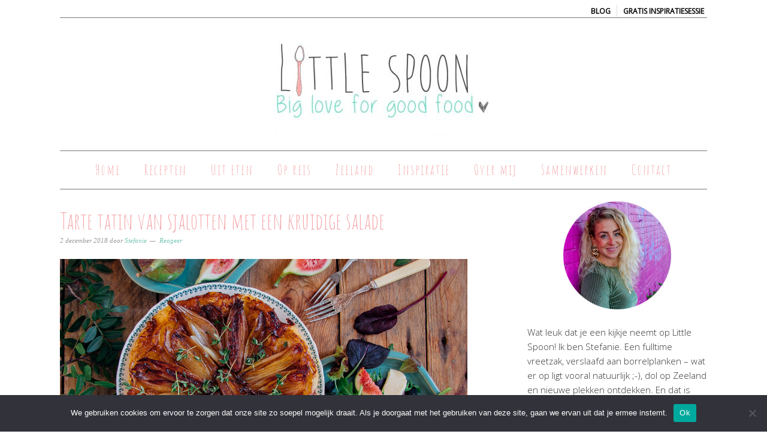

--- FILE ---
content_type: text/html; charset=UTF-8
request_url: https://www.littlespoon.nl/2018/12/tarte-tatin-van-sjalotten-met-een-kruidige-salade/
body_size: 22368
content:
<!DOCTYPE html><html lang="nl-NL"><head ><meta charset="UTF-8" /><meta name="viewport" content="width=device-width, initial-scale=1" /><meta name='robots' content='index, follow, max-image-preview:large, max-snippet:-1, max-video-preview:-1' /><title>Tarte tatin van sjalotten met een kruidige salade - Little Spoon</title><meta name="description" content="Deze tarte tatin met sjalotten is super lekker. Zeker in combinatie met de kruidige salade met taleggio en verse vijgen. Klik snel voor het recept." /><link rel="canonical" href="https://www.littlespoon.nl/2018/12/tarte-tatin-van-sjalotten-met-een-kruidige-salade/" /><meta property="og:locale" content="nl_NL" /><meta property="og:type" content="article" /><meta property="og:title" content="Tarte tatin van sjalotten met een kruidige salade - Little Spoon" /><meta property="og:description" content="Deze tarte tatin met sjalotten is super lekker. Zeker in combinatie met de kruidige salade met taleggio en verse vijgen. Klik snel voor het recept." /><meta property="og:url" content="https://www.littlespoon.nl/2018/12/tarte-tatin-van-sjalotten-met-een-kruidige-salade/" /><meta property="og:site_name" content="Little Spoon" /><meta property="article:published_time" content="2018-12-02T13:04:01+00:00" /><meta property="og:image" content="https://www.littlespoon.nl/wp-content/uploads/2018/12/tarte-tatin-van-sjalotten-met-een-kruidige-salade-3-2.jpg" /><meta property="og:image:width" content="1072" /><meta property="og:image:height" content="750" /><meta property="og:image:type" content="image/jpeg" /><meta name="author" content="Stefanie" /><meta name="twitter:label1" content="Geschreven door" /><meta name="twitter:data1" content="Stefanie" /><meta name="twitter:label2" content="Geschatte leestijd" /><meta name="twitter:data2" content="3 minuten" /> <script type="application/ld+json" class="yoast-schema-graph">{"@context":"https://schema.org","@graph":[{"@type":"Article","@id":"https://www.littlespoon.nl/2018/12/tarte-tatin-van-sjalotten-met-een-kruidige-salade/#article","isPartOf":{"@id":"https://www.littlespoon.nl/2018/12/tarte-tatin-van-sjalotten-met-een-kruidige-salade/"},"author":{"name":"Stefanie","@id":"https://www.littlespoon.nl/#/schema/person/9572109eb1016e70a66ad4122741683a"},"headline":"Tarte tatin van sjalotten met een kruidige salade","datePublished":"2018-12-02T13:04:01+00:00","mainEntityOfPage":{"@id":"https://www.littlespoon.nl/2018/12/tarte-tatin-van-sjalotten-met-een-kruidige-salade/"},"wordCount":703,"commentCount":0,"image":{"@id":"https://www.littlespoon.nl/2018/12/tarte-tatin-van-sjalotten-met-een-kruidige-salade/#primaryimage"},"thumbnailUrl":"https://www.littlespoon.nl/wp-content/uploads/2018/12/tarte-tatin-van-sjalotten-met-een-kruidige-salade-3-2.jpg","keywords":["bladerdeeg","kerst","rucola","sjalotten","taleggio","Tarte tatin","vijgen"],"articleSection":["Hoofdgerecht","Lunch","Recepten"],"inLanguage":"nl-NL","potentialAction":[{"@type":"CommentAction","name":"Comment","target":["https://www.littlespoon.nl/2018/12/tarte-tatin-van-sjalotten-met-een-kruidige-salade/#respond"]}]},{"@type":"WebPage","@id":"https://www.littlespoon.nl/2018/12/tarte-tatin-van-sjalotten-met-een-kruidige-salade/","url":"https://www.littlespoon.nl/2018/12/tarte-tatin-van-sjalotten-met-een-kruidige-salade/","name":"Tarte tatin van sjalotten met een kruidige salade - Little Spoon","isPartOf":{"@id":"https://www.littlespoon.nl/#website"},"primaryImageOfPage":{"@id":"https://www.littlespoon.nl/2018/12/tarte-tatin-van-sjalotten-met-een-kruidige-salade/#primaryimage"},"image":{"@id":"https://www.littlespoon.nl/2018/12/tarte-tatin-van-sjalotten-met-een-kruidige-salade/#primaryimage"},"thumbnailUrl":"https://www.littlespoon.nl/wp-content/uploads/2018/12/tarte-tatin-van-sjalotten-met-een-kruidige-salade-3-2.jpg","datePublished":"2018-12-02T13:04:01+00:00","author":{"@id":"https://www.littlespoon.nl/#/schema/person/9572109eb1016e70a66ad4122741683a"},"description":"Deze tarte tatin met sjalotten is super lekker. Zeker in combinatie met de kruidige salade met taleggio en verse vijgen. Klik snel voor het recept.","breadcrumb":{"@id":"https://www.littlespoon.nl/2018/12/tarte-tatin-van-sjalotten-met-een-kruidige-salade/#breadcrumb"},"inLanguage":"nl-NL","potentialAction":[{"@type":"ReadAction","target":["https://www.littlespoon.nl/2018/12/tarte-tatin-van-sjalotten-met-een-kruidige-salade/"]}]},{"@type":"ImageObject","inLanguage":"nl-NL","@id":"https://www.littlespoon.nl/2018/12/tarte-tatin-van-sjalotten-met-een-kruidige-salade/#primaryimage","url":"https://www.littlespoon.nl/wp-content/uploads/2018/12/tarte-tatin-van-sjalotten-met-een-kruidige-salade-3-2.jpg","contentUrl":"https://www.littlespoon.nl/wp-content/uploads/2018/12/tarte-tatin-van-sjalotten-met-een-kruidige-salade-3-2.jpg","width":1072,"height":750,"caption":"Tarte tatin van sjalotten met een kruidige salade"},{"@type":"BreadcrumbList","@id":"https://www.littlespoon.nl/2018/12/tarte-tatin-van-sjalotten-met-een-kruidige-salade/#breadcrumb","itemListElement":[{"@type":"ListItem","position":1,"name":"Home","item":"https://www.littlespoon.nl/"},{"@type":"ListItem","position":2,"name":"Tarte tatin van sjalotten met een kruidige salade"}]},{"@type":"WebSite","@id":"https://www.littlespoon.nl/#website","url":"https://www.littlespoon.nl/","name":"Little Spoon","description":"big love for good food","potentialAction":[{"@type":"SearchAction","target":{"@type":"EntryPoint","urlTemplate":"https://www.littlespoon.nl/?s={search_term_string}"},"query-input":{"@type":"PropertyValueSpecification","valueRequired":true,"valueName":"search_term_string"}}],"inLanguage":"nl-NL"},{"@type":"Person","@id":"https://www.littlespoon.nl/#/schema/person/9572109eb1016e70a66ad4122741683a","name":"Stefanie","image":{"@type":"ImageObject","inLanguage":"nl-NL","@id":"https://www.littlespoon.nl/#/schema/person/image/","url":"https://www.littlespoon.nl/wp-content/litespeed/avatar/4c45578c3db32955d79f277570674db4.jpg?ver=1768363694","contentUrl":"https://www.littlespoon.nl/wp-content/litespeed/avatar/4c45578c3db32955d79f277570674db4.jpg?ver=1768363694","caption":"Stefanie"},"sameAs":["https://www.littlespoon.nl"],"url":"https://www.littlespoon.nl/author/littlespoon/"}]}</script>  <script type='application/javascript'  id='pys-version-script'>console.log('PixelYourSite Free version 11.1.5.2');</script> <link rel='dns-prefetch' href='//assets.pinterest.com' /><link rel='dns-prefetch' href='//fonts.googleapis.com' /><link rel="alternate" type="application/rss+xml" title="Little Spoon &raquo; feed" href="https://www.littlespoon.nl/feed/" /><link rel="alternate" type="application/rss+xml" title="Little Spoon &raquo; reacties feed" href="https://www.littlespoon.nl/comments/feed/" /><link rel="alternate" type="application/rss+xml" title="Little Spoon &raquo; Tarte tatin van sjalotten met een kruidige salade reacties feed" href="https://www.littlespoon.nl/2018/12/tarte-tatin-van-sjalotten-met-een-kruidige-salade/feed/" /><link rel="alternate" title="oEmbed (JSON)" type="application/json+oembed" href="https://www.littlespoon.nl/wp-json/oembed/1.0/embed?url=https%3A%2F%2Fwww.littlespoon.nl%2F2018%2F12%2Ftarte-tatin-van-sjalotten-met-een-kruidige-salade%2F" /><link rel="alternate" title="oEmbed (XML)" type="text/xml+oembed" href="https://www.littlespoon.nl/wp-json/oembed/1.0/embed?url=https%3A%2F%2Fwww.littlespoon.nl%2F2018%2F12%2Ftarte-tatin-van-sjalotten-met-een-kruidige-salade%2F&#038;format=xml" />
<style id='wp-img-auto-sizes-contain-inline-css' type='text/css'>img:is([sizes=auto i],[sizes^="auto," i]){contain-intrinsic-size:3000px 1500px}
/*# sourceURL=wp-img-auto-sizes-contain-inline-css */</style><link data-optimized="2" rel="stylesheet" href="https://www.littlespoon.nl/wp-content/litespeed/css/2e2f8d7fcef5dcc8e1ddbf11112d25d6.css?ver=92ca0" /><style id='foodie-pro-theme-inline-css' type='text/css'>a, .entry-meta a, .post-info a, .post-meta a, .site-footer a, .entry-content a{color:#78c5b6;}.enews-widget input[type="submit"]{background:#78c5b6;}
/*# sourceURL=foodie-pro-theme-inline-css */</style><style id='global-styles-inline-css' type='text/css'>:root{--wp--preset--aspect-ratio--square: 1;--wp--preset--aspect-ratio--4-3: 4/3;--wp--preset--aspect-ratio--3-4: 3/4;--wp--preset--aspect-ratio--3-2: 3/2;--wp--preset--aspect-ratio--2-3: 2/3;--wp--preset--aspect-ratio--16-9: 16/9;--wp--preset--aspect-ratio--9-16: 9/16;--wp--preset--color--black: #000000;--wp--preset--color--cyan-bluish-gray: #abb8c3;--wp--preset--color--white: #ffffff;--wp--preset--color--pale-pink: #f78da7;--wp--preset--color--vivid-red: #cf2e2e;--wp--preset--color--luminous-vivid-orange: #ff6900;--wp--preset--color--luminous-vivid-amber: #fcb900;--wp--preset--color--light-green-cyan: #7bdcb5;--wp--preset--color--vivid-green-cyan: #00d084;--wp--preset--color--pale-cyan-blue: #8ed1fc;--wp--preset--color--vivid-cyan-blue: #0693e3;--wp--preset--color--vivid-purple: #9b51e0;--wp--preset--gradient--vivid-cyan-blue-to-vivid-purple: linear-gradient(135deg,rgb(6,147,227) 0%,rgb(155,81,224) 100%);--wp--preset--gradient--light-green-cyan-to-vivid-green-cyan: linear-gradient(135deg,rgb(122,220,180) 0%,rgb(0,208,130) 100%);--wp--preset--gradient--luminous-vivid-amber-to-luminous-vivid-orange: linear-gradient(135deg,rgb(252,185,0) 0%,rgb(255,105,0) 100%);--wp--preset--gradient--luminous-vivid-orange-to-vivid-red: linear-gradient(135deg,rgb(255,105,0) 0%,rgb(207,46,46) 100%);--wp--preset--gradient--very-light-gray-to-cyan-bluish-gray: linear-gradient(135deg,rgb(238,238,238) 0%,rgb(169,184,195) 100%);--wp--preset--gradient--cool-to-warm-spectrum: linear-gradient(135deg,rgb(74,234,220) 0%,rgb(151,120,209) 20%,rgb(207,42,186) 40%,rgb(238,44,130) 60%,rgb(251,105,98) 80%,rgb(254,248,76) 100%);--wp--preset--gradient--blush-light-purple: linear-gradient(135deg,rgb(255,206,236) 0%,rgb(152,150,240) 100%);--wp--preset--gradient--blush-bordeaux: linear-gradient(135deg,rgb(254,205,165) 0%,rgb(254,45,45) 50%,rgb(107,0,62) 100%);--wp--preset--gradient--luminous-dusk: linear-gradient(135deg,rgb(255,203,112) 0%,rgb(199,81,192) 50%,rgb(65,88,208) 100%);--wp--preset--gradient--pale-ocean: linear-gradient(135deg,rgb(255,245,203) 0%,rgb(182,227,212) 50%,rgb(51,167,181) 100%);--wp--preset--gradient--electric-grass: linear-gradient(135deg,rgb(202,248,128) 0%,rgb(113,206,126) 100%);--wp--preset--gradient--midnight: linear-gradient(135deg,rgb(2,3,129) 0%,rgb(40,116,252) 100%);--wp--preset--font-size--small: 13px;--wp--preset--font-size--medium: 20px;--wp--preset--font-size--large: 36px;--wp--preset--font-size--x-large: 42px;--wp--preset--spacing--20: 0.44rem;--wp--preset--spacing--30: 0.67rem;--wp--preset--spacing--40: 1rem;--wp--preset--spacing--50: 1.5rem;--wp--preset--spacing--60: 2.25rem;--wp--preset--spacing--70: 3.38rem;--wp--preset--spacing--80: 5.06rem;--wp--preset--shadow--natural: 6px 6px 9px rgba(0, 0, 0, 0.2);--wp--preset--shadow--deep: 12px 12px 50px rgba(0, 0, 0, 0.4);--wp--preset--shadow--sharp: 6px 6px 0px rgba(0, 0, 0, 0.2);--wp--preset--shadow--outlined: 6px 6px 0px -3px rgb(255, 255, 255), 6px 6px rgb(0, 0, 0);--wp--preset--shadow--crisp: 6px 6px 0px rgb(0, 0, 0);}:where(.is-layout-flex){gap: 0.5em;}:where(.is-layout-grid){gap: 0.5em;}body .is-layout-flex{display: flex;}.is-layout-flex{flex-wrap: wrap;align-items: center;}.is-layout-flex > :is(*, div){margin: 0;}body .is-layout-grid{display: grid;}.is-layout-grid > :is(*, div){margin: 0;}:where(.wp-block-columns.is-layout-flex){gap: 2em;}:where(.wp-block-columns.is-layout-grid){gap: 2em;}:where(.wp-block-post-template.is-layout-flex){gap: 1.25em;}:where(.wp-block-post-template.is-layout-grid){gap: 1.25em;}.has-black-color{color: var(--wp--preset--color--black) !important;}.has-cyan-bluish-gray-color{color: var(--wp--preset--color--cyan-bluish-gray) !important;}.has-white-color{color: var(--wp--preset--color--white) !important;}.has-pale-pink-color{color: var(--wp--preset--color--pale-pink) !important;}.has-vivid-red-color{color: var(--wp--preset--color--vivid-red) !important;}.has-luminous-vivid-orange-color{color: var(--wp--preset--color--luminous-vivid-orange) !important;}.has-luminous-vivid-amber-color{color: var(--wp--preset--color--luminous-vivid-amber) !important;}.has-light-green-cyan-color{color: var(--wp--preset--color--light-green-cyan) !important;}.has-vivid-green-cyan-color{color: var(--wp--preset--color--vivid-green-cyan) !important;}.has-pale-cyan-blue-color{color: var(--wp--preset--color--pale-cyan-blue) !important;}.has-vivid-cyan-blue-color{color: var(--wp--preset--color--vivid-cyan-blue) !important;}.has-vivid-purple-color{color: var(--wp--preset--color--vivid-purple) !important;}.has-black-background-color{background-color: var(--wp--preset--color--black) !important;}.has-cyan-bluish-gray-background-color{background-color: var(--wp--preset--color--cyan-bluish-gray) !important;}.has-white-background-color{background-color: var(--wp--preset--color--white) !important;}.has-pale-pink-background-color{background-color: var(--wp--preset--color--pale-pink) !important;}.has-vivid-red-background-color{background-color: var(--wp--preset--color--vivid-red) !important;}.has-luminous-vivid-orange-background-color{background-color: var(--wp--preset--color--luminous-vivid-orange) !important;}.has-luminous-vivid-amber-background-color{background-color: var(--wp--preset--color--luminous-vivid-amber) !important;}.has-light-green-cyan-background-color{background-color: var(--wp--preset--color--light-green-cyan) !important;}.has-vivid-green-cyan-background-color{background-color: var(--wp--preset--color--vivid-green-cyan) !important;}.has-pale-cyan-blue-background-color{background-color: var(--wp--preset--color--pale-cyan-blue) !important;}.has-vivid-cyan-blue-background-color{background-color: var(--wp--preset--color--vivid-cyan-blue) !important;}.has-vivid-purple-background-color{background-color: var(--wp--preset--color--vivid-purple) !important;}.has-black-border-color{border-color: var(--wp--preset--color--black) !important;}.has-cyan-bluish-gray-border-color{border-color: var(--wp--preset--color--cyan-bluish-gray) !important;}.has-white-border-color{border-color: var(--wp--preset--color--white) !important;}.has-pale-pink-border-color{border-color: var(--wp--preset--color--pale-pink) !important;}.has-vivid-red-border-color{border-color: var(--wp--preset--color--vivid-red) !important;}.has-luminous-vivid-orange-border-color{border-color: var(--wp--preset--color--luminous-vivid-orange) !important;}.has-luminous-vivid-amber-border-color{border-color: var(--wp--preset--color--luminous-vivid-amber) !important;}.has-light-green-cyan-border-color{border-color: var(--wp--preset--color--light-green-cyan) !important;}.has-vivid-green-cyan-border-color{border-color: var(--wp--preset--color--vivid-green-cyan) !important;}.has-pale-cyan-blue-border-color{border-color: var(--wp--preset--color--pale-cyan-blue) !important;}.has-vivid-cyan-blue-border-color{border-color: var(--wp--preset--color--vivid-cyan-blue) !important;}.has-vivid-purple-border-color{border-color: var(--wp--preset--color--vivid-purple) !important;}.has-vivid-cyan-blue-to-vivid-purple-gradient-background{background: var(--wp--preset--gradient--vivid-cyan-blue-to-vivid-purple) !important;}.has-light-green-cyan-to-vivid-green-cyan-gradient-background{background: var(--wp--preset--gradient--light-green-cyan-to-vivid-green-cyan) !important;}.has-luminous-vivid-amber-to-luminous-vivid-orange-gradient-background{background: var(--wp--preset--gradient--luminous-vivid-amber-to-luminous-vivid-orange) !important;}.has-luminous-vivid-orange-to-vivid-red-gradient-background{background: var(--wp--preset--gradient--luminous-vivid-orange-to-vivid-red) !important;}.has-very-light-gray-to-cyan-bluish-gray-gradient-background{background: var(--wp--preset--gradient--very-light-gray-to-cyan-bluish-gray) !important;}.has-cool-to-warm-spectrum-gradient-background{background: var(--wp--preset--gradient--cool-to-warm-spectrum) !important;}.has-blush-light-purple-gradient-background{background: var(--wp--preset--gradient--blush-light-purple) !important;}.has-blush-bordeaux-gradient-background{background: var(--wp--preset--gradient--blush-bordeaux) !important;}.has-luminous-dusk-gradient-background{background: var(--wp--preset--gradient--luminous-dusk) !important;}.has-pale-ocean-gradient-background{background: var(--wp--preset--gradient--pale-ocean) !important;}.has-electric-grass-gradient-background{background: var(--wp--preset--gradient--electric-grass) !important;}.has-midnight-gradient-background{background: var(--wp--preset--gradient--midnight) !important;}.has-small-font-size{font-size: var(--wp--preset--font-size--small) !important;}.has-medium-font-size{font-size: var(--wp--preset--font-size--medium) !important;}.has-large-font-size{font-size: var(--wp--preset--font-size--large) !important;}.has-x-large-font-size{font-size: var(--wp--preset--font-size--x-large) !important;}
/*# sourceURL=global-styles-inline-css */</style><style id='classic-theme-styles-inline-css' type='text/css'>/*! This file is auto-generated */
.wp-block-button__link{color:#fff;background-color:#32373c;border-radius:9999px;box-shadow:none;text-decoration:none;padding:calc(.667em + 2px) calc(1.333em + 2px);font-size:1.125em}.wp-block-file__button{background:#32373c;color:#fff;text-decoration:none}
/*# sourceURL=/wp-includes/css/classic-themes.min.css */</style><link rel='stylesheet' id='foodie-pro-google-fonts-css' href='//fonts.googleapis.com/css?family=Amatic+SC%3A400%2C700%7COpen+Sans%3A300%2C400&#038;ver=foodie_pro_THEME_VERSION' type='text/css' media='all' /> <script data-optimized="1" type="text/javascript" src="https://www.littlespoon.nl/wp-content/litespeed/js/c13d95f825ea1353267a1ca5bd549cfa.js?ver=49cfa" id="pinterestBadge-js"></script> <script type="text/javascript" id="cookie-notice-front-js-before">/*  */
var cnArgs = {"ajaxUrl":"https:\/\/www.littlespoon.nl\/wp-admin\/admin-ajax.php","nonce":"62f56d5a8e","hideEffect":"fade","position":"bottom","onScroll":false,"onScrollOffset":100,"onClick":false,"cookieName":"cookie_notice_accepted","cookieTime":2592000,"cookieTimeRejected":2592000,"globalCookie":false,"redirection":false,"cache":true,"revokeCookies":false,"revokeCookiesOpt":"automatic"};

//# sourceURL=cookie-notice-front-js-before
/*  */</script> <script data-optimized="1" type="text/javascript" src="https://www.littlespoon.nl/wp-content/litespeed/js/8b5fb8380a9a6c90e2582ce62160b90c.js?ver=0b90c" id="cookie-notice-front-js"></script> <script type="text/javascript" src="https://www.littlespoon.nl/wp-includes/js/jquery/jquery.min.js" id="jquery-core-js"></script> <script data-optimized="1" type="text/javascript" src="https://www.littlespoon.nl/wp-content/litespeed/js/310c75750473a2c8c30b5f1333be6105.js?ver=e6105" id="jquery-migrate-js"></script> <script data-optimized="1" type="text/javascript" src="https://www.littlespoon.nl/wp-content/litespeed/js/b03f9c20573b62f68963855597917612.js?ver=17612" id="jquery-bind-first-js"></script> <script data-optimized="1" type="text/javascript" src="https://www.littlespoon.nl/wp-content/litespeed/js/0810e7008a39f8168f476e00a6792110.js?ver=92110" id="js-cookie-pys-js"></script> <script data-optimized="1" type="text/javascript" src="https://www.littlespoon.nl/wp-content/litespeed/js/8409bdaf3f1d01b2b3679b8b5f7484a1.js?ver=484a1" id="js-tld-js"></script> <script type="text/javascript" id="pys-js-extra">/*  */
var pysOptions = {"staticEvents":{"facebook":{"init_event":[{"delay":0,"type":"static","ajaxFire":false,"name":"PageView","pixelIds":["161911514286125"],"eventID":"ef7fe998-d53a-4734-8edf-707914a38fa9","params":{"post_category":"Hoofdgerecht, Lunch, Recepten","page_title":"Tarte tatin van sjalotten met een kruidige salade","post_type":"post","post_id":11609,"plugin":"PixelYourSite","user_role":"guest","event_url":"www.littlespoon.nl/2018/12/tarte-tatin-van-sjalotten-met-een-kruidige-salade/"},"e_id":"init_event","ids":[],"hasTimeWindow":false,"timeWindow":0,"woo_order":"","edd_order":""}]}},"dynamicEvents":[],"triggerEvents":[],"triggerEventTypes":[],"facebook":{"pixelIds":["161911514286125"],"advancedMatching":[],"advancedMatchingEnabled":false,"removeMetadata":false,"wooVariableAsSimple":false,"serverApiEnabled":false,"wooCRSendFromServer":false,"send_external_id":null,"enabled_medical":false,"do_not_track_medical_param":["event_url","post_title","page_title","landing_page","content_name","categories","category_name","tags"],"meta_ldu":false},"debug":"","siteUrl":"https://www.littlespoon.nl","ajaxUrl":"https://www.littlespoon.nl/wp-admin/admin-ajax.php","ajax_event":"0977c4244d","enable_remove_download_url_param":"1","cookie_duration":"7","last_visit_duration":"60","enable_success_send_form":"","ajaxForServerEvent":"1","ajaxForServerStaticEvent":"1","useSendBeacon":"1","send_external_id":"1","external_id_expire":"180","track_cookie_for_subdomains":"1","google_consent_mode":"1","gdpr":{"ajax_enabled":false,"all_disabled_by_api":false,"facebook_disabled_by_api":false,"analytics_disabled_by_api":false,"google_ads_disabled_by_api":false,"pinterest_disabled_by_api":false,"bing_disabled_by_api":false,"reddit_disabled_by_api":false,"externalID_disabled_by_api":false,"facebook_prior_consent_enabled":true,"analytics_prior_consent_enabled":true,"google_ads_prior_consent_enabled":null,"pinterest_prior_consent_enabled":true,"bing_prior_consent_enabled":true,"cookiebot_integration_enabled":false,"cookiebot_facebook_consent_category":"marketing","cookiebot_analytics_consent_category":"statistics","cookiebot_tiktok_consent_category":"marketing","cookiebot_google_ads_consent_category":"marketing","cookiebot_pinterest_consent_category":"marketing","cookiebot_bing_consent_category":"marketing","consent_magic_integration_enabled":false,"real_cookie_banner_integration_enabled":false,"cookie_notice_integration_enabled":false,"cookie_law_info_integration_enabled":false,"analytics_storage":{"enabled":true,"value":"granted","filter":false},"ad_storage":{"enabled":true,"value":"granted","filter":false},"ad_user_data":{"enabled":true,"value":"granted","filter":false},"ad_personalization":{"enabled":true,"value":"granted","filter":false}},"cookie":{"disabled_all_cookie":false,"disabled_start_session_cookie":false,"disabled_advanced_form_data_cookie":false,"disabled_landing_page_cookie":false,"disabled_first_visit_cookie":false,"disabled_trafficsource_cookie":false,"disabled_utmTerms_cookie":false,"disabled_utmId_cookie":false},"tracking_analytics":{"TrafficSource":"direct","TrafficLanding":"undefined","TrafficUtms":[],"TrafficUtmsId":[]},"GATags":{"ga_datalayer_type":"default","ga_datalayer_name":"dataLayerPYS"},"woo":{"enabled":false},"edd":{"enabled":false},"cache_bypass":"1768376493"};
//# sourceURL=pys-js-extra
/*  */</script> <script data-optimized="1" type="text/javascript" src="https://www.littlespoon.nl/wp-content/litespeed/js/fb6f50420ddfd6cf6889607981cb7818.js?ver=b7818" id="pys-js"></script> <link rel="https://api.w.org/" href="https://www.littlespoon.nl/wp-json/" /><link rel="alternate" title="JSON" type="application/json" href="https://www.littlespoon.nl/wp-json/wp/v2/posts/11609" /><link rel="EditURI" type="application/rsd+xml" title="RSD" href="https://www.littlespoon.nl/xmlrpc.php?rsd" /><meta name="generator" content="WordPress 6.9" /><link rel='shortlink' href='https://www.littlespoon.nl/V2ti5' /><style type="text/css">a.pinit-button.custom span {
		}

	.pinit-hover {
		opacity: 0.5 !important;
		filter: alpha(opacity=50) !important;
	}
	a.pinit-button {
	border-bottom: 0 !important;
	box-shadow: none !important;
	margin-bottom: 0 !important;
}
a.pinit-button::after {
    display: none;
}</style><meta name="follow.[base64]" content="QA8A6kNC2B0UMxHzn0t5"/><script type="text/javascript">window._wp_rp_static_base_url = 'https://wprp.zemanta.com/static/';
	window._wp_rp_wp_ajax_url = "https://www.littlespoon.nl/wp-admin/admin-ajax.php";
	window._wp_rp_plugin_version = '3.6.4';
	window._wp_rp_post_id = '11609';
	window._wp_rp_num_rel_posts = '4';
	window._wp_rp_thumbnails = true;
	window._wp_rp_post_title = 'Tarte+tatin+van+sjalotten+met+een+kruidige+salade';
	window._wp_rp_post_tags = ['bladerdeeg', 'vijgen', 'tarte+tatin', 'taleggio', 'sjalotten', 'rucola', 'kerst', 'recepten', 'lunch', 'hoofdgerecht', 'de', 'leg', 'salad', 'prima', 'wild', 'ik', 'wat', 'van', 'ben', 'en', 'op', 'oven', 'mega', 'tart', 'fruit'];
	window._wp_rp_promoted_content = true;</script> <link rel="icon" href="https://www.littlespoon.nl/wp-content/themes/foodie-pro/images/favicon.ico" /><link rel="pingback" href="https://www.littlespoon.nl/xmlrpc.php" /><meta name="p:domain_verify" content="cf4ff5051ac95a83e431b5558d9eeacd" /><style type="text/css">.site-header { background: url(https://www.littlespoon.nl/wp-content/uploads/2015/10/cropped-logo-little-spoon-2-2.jpg) no-repeat !important; }</style><style type="text/css" id="wp-custom-css">.sidebar .entry-title {
    font-size: 16px;}

.page-id-10612 .entry-header {
	display:none !important;
}

.page-id-10612 .nav-primary {
	display:none !important;
}

.page-id-10612 .top-cta {
	display:none !important;
}

.post-10612 .page .entry-title {
	display:none;
}

page-id-10612

.category-zakelijk .wp_rp_content{
	display:none !important;
}

.postid-12919 .top-cta, .postid-12919 .code-block {
	display:none !important;
}

.postid-11358 .top-cta, .postid-11358 .code-block {
	display:none !important;
}

.postid-10801 .top-cta, .postid-10801 .code-block {
	display:none !important;
}

.postid-13362 .top-cta, .postid-13362 .code-block {
	display:none !important;
}


@media only screen and (max-width:500px) {

h1.landing {
    font-family: "Abel", Sans-serif !important;
    font-size: 40px;
}
}</style></head><body class="wp-singular post-template-default single single-post postid-11609 single-format-standard wp-theme-genesis wp-child-theme-foodie-pro cookies-not-set sfsi_actvite_theme_flat custom-header header-image header-full-width content-sidebar genesis-breadcrumbs-hidden genesis-footer-widgets-visible foodie-pro"><div class="site-container"><div class="utility-bar"><div class="wrap"><div class="utility-bar-right"><section id="text-31" class="widget widget_text"><div class="widget-wrap"><div class="textwidget"><p><a href="https://www.littlespoon.nl/category/zakelijk/">BLOG</a> | <a href="https://www.littlespoon.nl/aanvragen-inspiratiesessie/">GRATIS inspiratiesessie</a></p></div></div></section></div></div></div><header class="site-header"><div class="wrap"><div class="title-area"><p class="site-title"><a href="https://www.littlespoon.nl/">Little Spoon</a></p><p class="site-description">big love for good food</p></div></div></header><nav class="nav-primary" aria-label="Hoofd"><div class="wrap"><ul id="menu-primary-navigation" class="menu genesis-nav-menu menu-primary"><li id="menu-item-576" class="menu-item menu-item-type-custom menu-item-object-custom menu-item-home menu-item-576"><a href="https://www.littlespoon.nl/"><span >Home</span></a></li><li id="menu-item-551" class="menu-item menu-item-type-post_type menu-item-object-page menu-item-551"><a href="https://www.littlespoon.nl/recepten/"><span >Recepten</span></a></li><li id="menu-item-583" class="menu-item menu-item-type-taxonomy menu-item-object-category menu-item-has-children menu-item-583"><a href="https://www.littlespoon.nl/category/steden/"><span >Uit eten</span></a><ul class="sub-menu"><li id="menu-item-3312" class="menu-item menu-item-type-taxonomy menu-item-object-category menu-item-3312"><a href="https://www.littlespoon.nl/category/steden/amsterdam/"><span >Amsterdam</span></a></li><li id="menu-item-1813" class="menu-item menu-item-type-taxonomy menu-item-object-category menu-item-1813"><a href="https://www.littlespoon.nl/category/steden/antwerpen/"><span >Antwerpen</span></a></li><li id="menu-item-5146" class="menu-item menu-item-type-taxonomy menu-item-object-category menu-item-5146"><a href="https://www.littlespoon.nl/category/steden/bergen-op-zoom/"><span >Bergen op Zoom</span></a></li><li id="menu-item-2759" class="menu-item menu-item-type-taxonomy menu-item-object-category menu-item-2759"><a href="https://www.littlespoon.nl/category/zeeland/restaurants/bruinisse-restaurants/"><span >Bruinisse</span></a></li><li id="menu-item-1208" class="menu-item menu-item-type-taxonomy menu-item-object-category menu-item-1208"><a href="https://www.littlespoon.nl/category/steden/breda/"><span >Breda</span></a></li><li id="menu-item-1210" class="menu-item menu-item-type-taxonomy menu-item-object-category menu-item-1210"><a href="https://www.littlespoon.nl/category/zeeland/restaurants/domburg/"><span >Domburg</span></a></li><li id="menu-item-8231" class="menu-item menu-item-type-taxonomy menu-item-object-category menu-item-8231"><a href="https://www.littlespoon.nl/category/steden/gent/"><span >Gent</span></a></li><li id="menu-item-4809" class="menu-item menu-item-type-taxonomy menu-item-object-category menu-item-4809"><a href="https://www.littlespoon.nl/category/zeeland/restaurants/goes-restaurants/"><span >Goes</span></a></li><li id="menu-item-10705" class="menu-item menu-item-type-taxonomy menu-item-object-category menu-item-10705"><a href="https://www.littlespoon.nl/category/groede/"><span >Groede</span></a></li><li id="menu-item-2758" class="menu-item menu-item-type-taxonomy menu-item-object-category menu-item-2758"><a href="https://www.littlespoon.nl/category/steden/hoorn/"><span >Hoorn</span></a></li><li id="menu-item-587" class="menu-item menu-item-type-taxonomy menu-item-object-category menu-item-587"><a href="https://www.littlespoon.nl/category/steden/middelburg/"><span >Middelburg</span></a></li><li id="menu-item-8457" class="menu-item menu-item-type-taxonomy menu-item-object-category menu-item-8457"><a href="https://www.littlespoon.nl/category/nieuwvliet-zv/"><span >Nieuwvliet (ZV)</span></a></li><li id="menu-item-3443" class="menu-item menu-item-type-taxonomy menu-item-object-category menu-item-3443"><a href="https://www.littlespoon.nl/category/steden/nijmegen/"><span >Nijmegen</span></a></li><li id="menu-item-7537" class="menu-item menu-item-type-taxonomy menu-item-object-category menu-item-7537"><a href="https://www.littlespoon.nl/category/noordwijk/"><span >Noordwijk</span></a></li><li id="menu-item-3139" class="menu-item menu-item-type-taxonomy menu-item-object-category menu-item-3139"><a href="https://www.littlespoon.nl/category/zeeland/restaurants/oostkapelle-restaurants/"><span >Oostkapelle</span></a></li><li id="menu-item-2804" class="menu-item menu-item-type-taxonomy menu-item-object-category menu-item-2804"><a href="https://www.littlespoon.nl/category/zeeland/restaurants/paal-z-vl/"><span >Paal (Z-VL)</span></a></li><li id="menu-item-8233" class="menu-item menu-item-type-taxonomy menu-item-object-category menu-item-8233"><a href="https://www.littlespoon.nl/category/zeeland/restaurants/renesse-restaurants/"><span >Renesse</span></a></li><li id="menu-item-1468" class="menu-item menu-item-type-taxonomy menu-item-object-category menu-item-1468"><a href="https://www.littlespoon.nl/category/steden/rotterdam/"><span >Rotterdam</span></a></li><li id="menu-item-8780" class="menu-item menu-item-type-taxonomy menu-item-object-category menu-item-8780"><a href="https://www.littlespoon.nl/category/zeeland/restaurants/terneuzen-restaurants/"><span >Terneuzen</span></a></li><li id="menu-item-588" class="menu-item menu-item-type-taxonomy menu-item-object-category menu-item-588"><a href="https://www.littlespoon.nl/category/steden/vlissingen/"><span >Vlissingen</span></a></li><li id="menu-item-2229" class="menu-item menu-item-type-taxonomy menu-item-object-category menu-item-2229"><a href="https://www.littlespoon.nl/category/zeeland/restaurants/westkapelle/"><span >Westkapelle</span></a></li><li id="menu-item-2285" class="menu-item menu-item-type-taxonomy menu-item-object-category menu-item-2285"><a href="https://www.littlespoon.nl/category/zeeland/restaurants/wolphaartsdijk/"><span >Wolphaartsdijk</span></a></li><li id="menu-item-5832" class="menu-item menu-item-type-taxonomy menu-item-object-category menu-item-5832"><a href="https://www.littlespoon.nl/category/zeeland/restaurants/yerseke-restaurants/"><span >Yerseke</span></a></li><li id="menu-item-3699" class="menu-item menu-item-type-taxonomy menu-item-object-category menu-item-3699"><a href="https://www.littlespoon.nl/category/steden/zierikzee/"><span >Zierikzee</span></a></li></ul></li><li id="menu-item-594" class="menu-item menu-item-type-taxonomy menu-item-object-category menu-item-has-children menu-item-594"><a href="https://www.littlespoon.nl/category/landen/"><span >Op reis</span></a><ul class="sub-menu"><li id="menu-item-4474" class="menu-item menu-item-type-taxonomy menu-item-object-category menu-item-4474"><a href="https://www.littlespoon.nl/category/landen/belgie/"><span >België</span></a></li><li id="menu-item-6761" class="menu-item menu-item-type-taxonomy menu-item-object-category menu-item-6761"><a href="https://www.littlespoon.nl/category/landen/china/"><span >China</span></a></li><li id="menu-item-6581" class="menu-item menu-item-type-taxonomy menu-item-object-category menu-item-6581"><a href="https://www.littlespoon.nl/category/landen/engeland/"><span >Engeland</span></a></li><li id="menu-item-2384" class="menu-item menu-item-type-taxonomy menu-item-object-category menu-item-2384"><a href="https://www.littlespoon.nl/category/landen/frankrijk/"><span >Frankrijk</span></a></li><li id="menu-item-2397" class="menu-item menu-item-type-taxonomy menu-item-object-category menu-item-2397"><a href="https://www.littlespoon.nl/category/landen/nederland/"><span >Nederland</span></a></li><li id="menu-item-11051" class="menu-item menu-item-type-taxonomy menu-item-object-category menu-item-11051"><a href="https://www.littlespoon.nl/category/landen/letland/"><span >Letland</span></a></li><li id="menu-item-6439" class="menu-item menu-item-type-taxonomy menu-item-object-category menu-item-6439"><a href="https://www.littlespoon.nl/category/landen/portugal/"><span >Portugal</span></a></li><li id="menu-item-10081" class="menu-item menu-item-type-taxonomy menu-item-object-category menu-item-10081"><a href="https://www.littlespoon.nl/category/landen/thailand/"><span >Thailand</span></a></li><li id="menu-item-7198" class="menu-item menu-item-type-taxonomy menu-item-object-category menu-item-7198"><a href="https://www.littlespoon.nl/category/landen/zwitserland/"><span >Zwitserland</span></a></li></ul></li><li id="menu-item-595" class="menu-item menu-item-type-taxonomy menu-item-object-category menu-item-has-children menu-item-595"><a href="https://www.littlespoon.nl/category/zeeland/"><span >Zeeland</span></a><ul class="sub-menu"><li id="menu-item-2398" class="menu-item menu-item-type-taxonomy menu-item-object-category menu-item-has-children menu-item-2398"><a href="https://www.littlespoon.nl/category/zeeland/bb/"><span >B&#038;B</span></a><ul class="sub-menu"><li id="menu-item-6252" class="menu-item menu-item-type-taxonomy menu-item-object-category menu-item-6252"><a href="https://www.littlespoon.nl/category/zeeland/bb/oostkapelle-bb/"><span >Oostkapelle</span></a></li><li id="menu-item-8406" class="menu-item menu-item-type-taxonomy menu-item-object-category menu-item-8406"><a href="https://www.littlespoon.nl/category/steden/nieuwvliet-zv-steden/"><span >Nieuwvliet (ZV)</span></a></li><li id="menu-item-2399" class="menu-item menu-item-type-taxonomy menu-item-object-category menu-item-2399"><a href="https://www.littlespoon.nl/category/zeeland/bb/westkapelle-bb/"><span >Westkapelle</span></a></li><li id="menu-item-4475" class="menu-item menu-item-type-taxonomy menu-item-object-category menu-item-4475"><a href="https://www.littlespoon.nl/category/zeeland/bb/zeeuws-vlaanderen/"><span >Waterlandkerkje (Z-VL)</span></a></li></ul></li><li id="menu-item-597" class="menu-item menu-item-type-taxonomy menu-item-object-category menu-item-has-children menu-item-597"><a href="https://www.littlespoon.nl/category/zeeland/restaurants/"><span >Restaurants</span></a><ul class="sub-menu"><li id="menu-item-2757" class="menu-item menu-item-type-taxonomy menu-item-object-category menu-item-2757"><a href="https://www.littlespoon.nl/category/steden/bruinisse/"><span >Bruinisse</span></a></li><li id="menu-item-4476" class="menu-item menu-item-type-taxonomy menu-item-object-category menu-item-4476"><a href="https://www.littlespoon.nl/category/steden/brugge/"><span >Brugge</span></a></li><li id="menu-item-1209" class="menu-item menu-item-type-taxonomy menu-item-object-category menu-item-1209"><a href="https://www.littlespoon.nl/category/zeeland/restaurants/domburg/"><span >Domburg</span></a></li><li id="menu-item-4808" class="menu-item menu-item-type-taxonomy menu-item-object-category menu-item-4808"><a href="https://www.littlespoon.nl/category/steden/goes/"><span >Goes</span></a></li><li id="menu-item-10704" class="menu-item menu-item-type-taxonomy menu-item-object-category menu-item-10704"><a href="https://www.littlespoon.nl/category/groede/"><span >Groede</span></a></li><li id="menu-item-1905" class="menu-item menu-item-type-taxonomy menu-item-object-category menu-item-1905"><a href="https://www.littlespoon.nl/category/zeeland/restaurants/middelburg-restaurants/"><span >Middelburg</span></a></li><li id="menu-item-8405" class="menu-item menu-item-type-taxonomy menu-item-object-category menu-item-8405"><a href="https://www.littlespoon.nl/category/nieuwvliet-zv/"><span >Nieuwvliet (Z-VL)</span></a></li><li id="menu-item-3138" class="menu-item menu-item-type-taxonomy menu-item-object-category menu-item-3138"><a href="https://www.littlespoon.nl/category/steden/oostkapelle/"><span >Oostkapelle</span></a></li><li id="menu-item-2803" class="menu-item menu-item-type-taxonomy menu-item-object-category menu-item-2803"><a href="https://www.littlespoon.nl/category/steden/paal-z-vl-steden/"><span >Paal (Z-VL)</span></a></li><li id="menu-item-8232" class="menu-item menu-item-type-taxonomy menu-item-object-category menu-item-8232"><a href="https://www.littlespoon.nl/category/steden/renesse/"><span >Renesse</span></a></li><li id="menu-item-8779" class="menu-item menu-item-type-taxonomy menu-item-object-category menu-item-8779"><a href="https://www.littlespoon.nl/category/steden/terneuzen/"><span >Terneuzen</span></a></li><li id="menu-item-1608" class="menu-item menu-item-type-taxonomy menu-item-object-category menu-item-1608"><a href="https://www.littlespoon.nl/category/steden/vlissingen/"><span >Vlissingen</span></a></li><li id="menu-item-2228" class="menu-item menu-item-type-taxonomy menu-item-object-category menu-item-2228"><a href="https://www.littlespoon.nl/category/steden/westkapelle-steden/"><span >Westkapelle</span></a></li><li id="menu-item-2284" class="menu-item menu-item-type-taxonomy menu-item-object-category menu-item-2284"><a href="https://www.littlespoon.nl/category/steden/wolphaartsdijk-steden/"><span >Wolphaartsdijk</span></a></li><li id="menu-item-5831" class="menu-item menu-item-type-taxonomy menu-item-object-category menu-item-5831"><a href="https://www.littlespoon.nl/category/zeeland/restaurants/yerseke-restaurants/"><span >Yerseke</span></a></li><li id="menu-item-3698" class="menu-item menu-item-type-taxonomy menu-item-object-category menu-item-3698"><a href="https://www.littlespoon.nl/category/zeeland/restaurants/zierikzee-restaurants/"><span >Zierikzee</span></a></li></ul></li><li id="menu-item-596" class="menu-item menu-item-type-taxonomy menu-item-object-category menu-item-596"><a href="https://www.littlespoon.nl/category/zeeland/bijzondere-adressen/"><span >Bijzondere adressen</span></a></li><li id="menu-item-5270" class="menu-item menu-item-type-taxonomy menu-item-object-category menu-item-5270"><a href="https://www.littlespoon.nl/category/zeeland/bijzondere-zeeuwse-streekproducten/"><span >Bijzondere Zeeuwse streekproducten</span></a></li></ul></li><li id="menu-item-1278" class="menu-item menu-item-type-taxonomy menu-item-object-category menu-item-has-children menu-item-1278"><a href="https://www.littlespoon.nl/category/inspiratie/"><span >Inspiratie</span></a><ul class="sub-menu"><li id="menu-item-1635" class="menu-item menu-item-type-taxonomy menu-item-object-category menu-item-1635"><a href="https://www.littlespoon.nl/category/inspiratie/food-reviews/"><span >Food reviews</span></a></li><li id="menu-item-1764" class="menu-item menu-item-type-taxonomy menu-item-object-category menu-item-1764"><a href="https://www.littlespoon.nl/category/inspiratie/foodie-adresjes/"><span >Foodie adresjes</span></a></li><li id="menu-item-4326" class="menu-item menu-item-type-taxonomy menu-item-object-category menu-item-4326"><a href="https://www.littlespoon.nl/category/inspiratie/persoonlijk/"><span >Persoonlijk</span></a></li><li id="menu-item-1907" class="menu-item menu-item-type-taxonomy menu-item-object-category menu-item-1907"><a href="https://www.littlespoon.nl/category/inspiratie/op-tafel-bij-little-spoon/"><span >Op tafel bij Little Spoon</span></a></li><li id="menu-item-2043" class="menu-item menu-item-type-taxonomy menu-item-object-category menu-item-2043"><a href="https://www.littlespoon.nl/category/inspiratie/overig/"><span >Overig</span></a></li></ul></li><li id="menu-item-599" class="menu-item menu-item-type-post_type menu-item-object-page menu-item-599"><a href="https://www.littlespoon.nl/over-mij/"><span >Over mij</span></a></li><li id="menu-item-3502" class="menu-item menu-item-type-post_type menu-item-object-page menu-item-has-children menu-item-3502"><a href="https://www.littlespoon.nl/samenwerken/"><span >Samenwerken</span></a><ul class="sub-menu"><li id="menu-item-3517" class="menu-item menu-item-type-post_type menu-item-object-page menu-item-3517"><a href="https://www.littlespoon.nl/in-de-media/"><span >In de media</span></a></li><li id="menu-item-5857" class="menu-item menu-item-type-taxonomy menu-item-object-category menu-item-5857"><a href="https://www.littlespoon.nl/category/samenwerken/smart-x-little-spoon/"><span >smart x Little Spoon</span></a></li></ul></li><li id="menu-item-541" class="menu-item menu-item-type-post_type menu-item-object-page menu-item-has-children menu-item-541"><a href="https://www.littlespoon.nl/contact/"><span >Contact</span></a><ul class="sub-menu"><li id="menu-item-1241" class="menu-item menu-item-type-post_type menu-item-object-page menu-item-1241"><a href="https://www.littlespoon.nl/disclaimer/"><span >Disclaimer</span></a></li></ul></li></ul></div></nav><div class="site-inner"><div class="content-sidebar-wrap"><main class="content"><article class="post-11609 post type-post status-publish format-standard has-post-thumbnail category-hoofgerecht category-lunch category-recepten tag-bladerdeeg tag-kerst tag-rucola tag-sjalotten tag-taleggio tag-tarte-tatin tag-vijgen entry" aria-label="Tarte tatin van sjalotten met een kruidige salade"><header class="entry-header"><h1 class="entry-title">Tarte tatin van sjalotten met een kruidige salade</h1><p class="entry-meta"><time class="entry-time">2 december 2018</time> door  <span class="entry-author"><a href="https://www.littlespoon.nl/author/littlespoon/" class="entry-author-link" rel="author"><span class="entry-author-name">Stefanie</span></a></span> <span class="entry-comments-link"><a href="https://www.littlespoon.nl/2018/12/tarte-tatin-van-sjalotten-met-een-kruidige-salade/#respond">Reageer</a></span></p></header><div class="entry-content"><input class="jpibfi" type="hidden"><p><img data-lazyloaded="1" src="[data-uri]" decoding="async" class="alignnone size-full wp-image-11612" data-src="https://www.littlespoon.nl/wp-content/uploads/2018/12/tarte-tatin-van-sjalotten-met-een-kruidige-salade-3-2.jpg" alt="Tarte tatin van sjalotten met een kruidige salade" width="1072" height="750" data-jpibfi-post-excerpt="" data-jpibfi-post-url="https://www.littlespoon.nl/2018/12/tarte-tatin-van-sjalotten-met-een-kruidige-salade/" data-jpibfi-post-title="Tarte tatin van sjalotten met een kruidige salade" data-jpibfi-src="https://www.littlespoon.nl/wp-content/uploads/2018/12/tarte-tatin-van-sjalotten-met-een-kruidige-salade-3-2.jpg" data-srcset="https://www.littlespoon.nl/wp-content/uploads/2018/12/tarte-tatin-van-sjalotten-met-een-kruidige-salade-3-2.jpg 1072w, https://www.littlespoon.nl/wp-content/uploads/2018/12/tarte-tatin-van-sjalotten-met-een-kruidige-salade-3-2-300x210.jpg 300w, https://www.littlespoon.nl/wp-content/uploads/2018/12/tarte-tatin-van-sjalotten-met-een-kruidige-salade-3-2-768x537.jpg 768w, https://www.littlespoon.nl/wp-content/uploads/2018/12/tarte-tatin-van-sjalotten-met-een-kruidige-salade-3-2-1024x716.jpg 1024w" data-sizes="(max-width: 1072px) 100vw, 1072px" /><noscript><img decoding="async" class="alignnone size-full wp-image-11612" src="https://www.littlespoon.nl/wp-content/uploads/2018/12/tarte-tatin-van-sjalotten-met-een-kruidige-salade-3-2.jpg" alt="Tarte tatin van sjalotten met een kruidige salade" width="1072" height="750" data-jpibfi-post-excerpt="" data-jpibfi-post-url="https://www.littlespoon.nl/2018/12/tarte-tatin-van-sjalotten-met-een-kruidige-salade/" data-jpibfi-post-title="Tarte tatin van sjalotten met een kruidige salade" data-jpibfi-src="https://www.littlespoon.nl/wp-content/uploads/2018/12/tarte-tatin-van-sjalotten-met-een-kruidige-salade-3-2.jpg" srcset="https://www.littlespoon.nl/wp-content/uploads/2018/12/tarte-tatin-van-sjalotten-met-een-kruidige-salade-3-2.jpg 1072w, https://www.littlespoon.nl/wp-content/uploads/2018/12/tarte-tatin-van-sjalotten-met-een-kruidige-salade-3-2-300x210.jpg 300w, https://www.littlespoon.nl/wp-content/uploads/2018/12/tarte-tatin-van-sjalotten-met-een-kruidige-salade-3-2-768x537.jpg 768w, https://www.littlespoon.nl/wp-content/uploads/2018/12/tarte-tatin-van-sjalotten-met-een-kruidige-salade-3-2-1024x716.jpg 1024w" sizes="(max-width: 1072px) 100vw, 1072px" /></noscript>Deze tarte tatin met sjalotten is een mega lekker gerecht. Ik maak er een kruidige salade met rucola, taleggio en verse <a href="https://www.littlespoon.nl/2016/08/verse-vijgen-met-ricotta-en-parmaham/" target="_blank" rel="noopener">vijgen</a> bij. Benieuwd naar het recept? Klik snel verder!</p><h4>Vettig laagje</h4><p class="Hoofdtekst">Al een hele tijd wilde ik zelf een <em>tarte tatin </em>maken. Ik deed het één keer eerder. Het werd een zoet exemplaar met peer. Dat klinkt altijd fantastisch. Gekarmeliseerd fruit, bladerdeeg, wat zo’n lekker vettig laagje op je lippen achter laat en een flinke klodder room. Ik kwam bedrogen uit, want de <em>tarte tatin</em> was behoorlijk flets van kleur en alles wat ik er niet van verwacht had.</p><p class="Hoofdtekst">Dit lag natuurlijk niet aan mij, maar aan het ontbreken van een koekenpan die in de oven kon ;-). Ik gebruikte een springvorm. Dit kan in principe ook prima, maar bij mij ging dit gewoon even niet. Je karameliseert de suiker op het vuur, daar leg je het fruit op, afdekken met een laagje bladerdeeg en zo de oven in. Nu ben ik sowieso geen bakwonder, maar dit keer kwam ik helemaal van een koude kermis thuis.</p><p><img data-lazyloaded="1" src="[data-uri]" decoding="async" class="alignnone size-full wp-image-11610" data-src="https://www.littlespoon.nl/wp-content/uploads/2018/12/tarte-tatin-van-sjalotten-met-een-kruidige-salade-1-2.jpg" alt="Tarte tatin van sjalotten met een kruidige salade" width="750" height="1125" data-jpibfi-post-excerpt="" data-jpibfi-post-url="https://www.littlespoon.nl/2018/12/tarte-tatin-van-sjalotten-met-een-kruidige-salade/" data-jpibfi-post-title="Tarte tatin van sjalotten met een kruidige salade" data-jpibfi-src="https://www.littlespoon.nl/wp-content/uploads/2018/12/tarte-tatin-van-sjalotten-met-een-kruidige-salade-1-2.jpg" data-srcset="https://www.littlespoon.nl/wp-content/uploads/2018/12/tarte-tatin-van-sjalotten-met-een-kruidige-salade-1-2.jpg 750w, https://www.littlespoon.nl/wp-content/uploads/2018/12/tarte-tatin-van-sjalotten-met-een-kruidige-salade-1-2-200x300.jpg 200w, https://www.littlespoon.nl/wp-content/uploads/2018/12/tarte-tatin-van-sjalotten-met-een-kruidige-salade-1-2-683x1024.jpg 683w" data-sizes="(max-width: 750px) 100vw, 750px" /><noscript><img decoding="async" class="alignnone size-full wp-image-11610" src="https://www.littlespoon.nl/wp-content/uploads/2018/12/tarte-tatin-van-sjalotten-met-een-kruidige-salade-1-2.jpg" alt="Tarte tatin van sjalotten met een kruidige salade" width="750" height="1125" data-jpibfi-post-excerpt="" data-jpibfi-post-url="https://www.littlespoon.nl/2018/12/tarte-tatin-van-sjalotten-met-een-kruidige-salade/" data-jpibfi-post-title="Tarte tatin van sjalotten met een kruidige salade" data-jpibfi-src="https://www.littlespoon.nl/wp-content/uploads/2018/12/tarte-tatin-van-sjalotten-met-een-kruidige-salade-1-2.jpg" srcset="https://www.littlespoon.nl/wp-content/uploads/2018/12/tarte-tatin-van-sjalotten-met-een-kruidige-salade-1-2.jpg 750w, https://www.littlespoon.nl/wp-content/uploads/2018/12/tarte-tatin-van-sjalotten-met-een-kruidige-salade-1-2-200x300.jpg 200w, https://www.littlespoon.nl/wp-content/uploads/2018/12/tarte-tatin-van-sjalotten-met-een-kruidige-salade-1-2-683x1024.jpg 683w" sizes="(max-width: 750px) 100vw, 750px" /></noscript></p><h4>Nieuwe koekenpan</h4><p>En toen was er ineens een mooie nieuwe koekenpan, die de oven in kon. Je snapt dat dit een foodblogger heel gelukkig maakt. Omdat het wel weer eens tijd werd voor een nieuwe poging tot een tarte tatin, ging ik opnieuw aan de slag. Tijdens mijn eerste kerstdiner van dit jaar proefde ik er één met sjalot en dat was zo lekker, dat ik het zelf wilde maken.</p><p>De sjalotten karameliseer je met boter, bruine suiker en balsamico in de koekenpan. Dit maakt de uitjes zacht en zoet. Stel je even voor hoe dit smaakt met dat boterige bladerdeeg? Omdat het vrij zoet is allemaal, maar je het wel serveert als een hartig gerecht, maak ik er een kruidige salade naast. Met onder andere rucola en waterkers. Door die salade wat stukken romige Taleggio en verse vijgen. Een plaatje om te zien en smaken die ongelofelijk goed samengaan.</p><p><img data-lazyloaded="1" src="[data-uri]" decoding="async" class="alignnone size-full wp-image-11611" data-src="https://www.littlespoon.nl/wp-content/uploads/2018/12/tarte-tatin-van-sjalotten-met-een-kruidige-salade-5-2.jpg" alt="Tarte tatin van sjalotten met een kruidige salade" width="1125" height="750" data-jpibfi-post-excerpt="" data-jpibfi-post-url="https://www.littlespoon.nl/2018/12/tarte-tatin-van-sjalotten-met-een-kruidige-salade/" data-jpibfi-post-title="Tarte tatin van sjalotten met een kruidige salade" data-jpibfi-src="https://www.littlespoon.nl/wp-content/uploads/2018/12/tarte-tatin-van-sjalotten-met-een-kruidige-salade-5-2.jpg" data-srcset="https://www.littlespoon.nl/wp-content/uploads/2018/12/tarte-tatin-van-sjalotten-met-een-kruidige-salade-5-2.jpg 1125w, https://www.littlespoon.nl/wp-content/uploads/2018/12/tarte-tatin-van-sjalotten-met-een-kruidige-salade-5-2-300x200.jpg 300w, https://www.littlespoon.nl/wp-content/uploads/2018/12/tarte-tatin-van-sjalotten-met-een-kruidige-salade-5-2-768x512.jpg 768w, https://www.littlespoon.nl/wp-content/uploads/2018/12/tarte-tatin-van-sjalotten-met-een-kruidige-salade-5-2-1024x683.jpg 1024w" data-sizes="(max-width: 1125px) 100vw, 1125px" /><noscript><img decoding="async" class="alignnone size-full wp-image-11611" src="https://www.littlespoon.nl/wp-content/uploads/2018/12/tarte-tatin-van-sjalotten-met-een-kruidige-salade-5-2.jpg" alt="Tarte tatin van sjalotten met een kruidige salade" width="1125" height="750" data-jpibfi-post-excerpt="" data-jpibfi-post-url="https://www.littlespoon.nl/2018/12/tarte-tatin-van-sjalotten-met-een-kruidige-salade/" data-jpibfi-post-title="Tarte tatin van sjalotten met een kruidige salade" data-jpibfi-src="https://www.littlespoon.nl/wp-content/uploads/2018/12/tarte-tatin-van-sjalotten-met-een-kruidige-salade-5-2.jpg" srcset="https://www.littlespoon.nl/wp-content/uploads/2018/12/tarte-tatin-van-sjalotten-met-een-kruidige-salade-5-2.jpg 1125w, https://www.littlespoon.nl/wp-content/uploads/2018/12/tarte-tatin-van-sjalotten-met-een-kruidige-salade-5-2-300x200.jpg 300w, https://www.littlespoon.nl/wp-content/uploads/2018/12/tarte-tatin-van-sjalotten-met-een-kruidige-salade-5-2-768x512.jpg 768w, https://www.littlespoon.nl/wp-content/uploads/2018/12/tarte-tatin-van-sjalotten-met-een-kruidige-salade-5-2-1024x683.jpg 1024w" sizes="(max-width: 1125px) 100vw, 1125px" /></noscript></p><p class="Hoofdtekst">Serveer je deze tarte tatin als onderdeel van je kerstdiner? Het is leuk om één persoons <em>tarte</em> <em>tatins</em> te maken, in kleine ovenschalen. Een super leuk voorgerecht, Want dat vind ik dit wel hoor. Misschien ben ik een grote eter, maar een <em>tarte tatin</em>is wat mij betreft te licht als hoofdgerecht. Tenzij je tien gangen serveert natuurlijk.</p><p><strong><em>Dit recept ontwikkelde ik voor <a href="https://www.lovemysalad.com/nl" target="_blank" rel="noopener">Love my Salad</a>. Een platform met de meest lekkere salades en groentegerechten.</em></strong></p><div class="recipe"><h4><strong>Tarte tatin van sjalotten met een kruidige salade</strong><br />
Voor 4 personen</h4><p><img data-lazyloaded="1" src="[data-uri]" decoding="async" class="alignnone size-full wp-image-11612" data-src="https://www.littlespoon.nl/wp-content/uploads/2018/12/tarte-tatin-van-sjalotten-met-een-kruidige-salade-3-2.jpg" alt="Tarte tatin van sjalotten met een kruidige salade" width="1072" height="750" data-jpibfi-post-excerpt="" data-jpibfi-post-url="https://www.littlespoon.nl/2018/12/tarte-tatin-van-sjalotten-met-een-kruidige-salade/" data-jpibfi-post-title="Tarte tatin van sjalotten met een kruidige salade" data-jpibfi-src="https://www.littlespoon.nl/wp-content/uploads/2018/12/tarte-tatin-van-sjalotten-met-een-kruidige-salade-3-2.jpg" data-srcset="https://www.littlespoon.nl/wp-content/uploads/2018/12/tarte-tatin-van-sjalotten-met-een-kruidige-salade-3-2.jpg 1072w, https://www.littlespoon.nl/wp-content/uploads/2018/12/tarte-tatin-van-sjalotten-met-een-kruidige-salade-3-2-300x210.jpg 300w, https://www.littlespoon.nl/wp-content/uploads/2018/12/tarte-tatin-van-sjalotten-met-een-kruidige-salade-3-2-768x537.jpg 768w, https://www.littlespoon.nl/wp-content/uploads/2018/12/tarte-tatin-van-sjalotten-met-een-kruidige-salade-3-2-1024x716.jpg 1024w" data-sizes="(max-width: 1072px) 100vw, 1072px" /><noscript><img decoding="async" class="alignnone size-full wp-image-11612" src="https://www.littlespoon.nl/wp-content/uploads/2018/12/tarte-tatin-van-sjalotten-met-een-kruidige-salade-3-2.jpg" alt="Tarte tatin van sjalotten met een kruidige salade" width="1072" height="750" data-jpibfi-post-excerpt="" data-jpibfi-post-url="https://www.littlespoon.nl/2018/12/tarte-tatin-van-sjalotten-met-een-kruidige-salade/" data-jpibfi-post-title="Tarte tatin van sjalotten met een kruidige salade" data-jpibfi-src="https://www.littlespoon.nl/wp-content/uploads/2018/12/tarte-tatin-van-sjalotten-met-een-kruidige-salade-3-2.jpg" srcset="https://www.littlespoon.nl/wp-content/uploads/2018/12/tarte-tatin-van-sjalotten-met-een-kruidige-salade-3-2.jpg 1072w, https://www.littlespoon.nl/wp-content/uploads/2018/12/tarte-tatin-van-sjalotten-met-een-kruidige-salade-3-2-300x210.jpg 300w, https://www.littlespoon.nl/wp-content/uploads/2018/12/tarte-tatin-van-sjalotten-met-een-kruidige-salade-3-2-768x537.jpg 768w, https://www.littlespoon.nl/wp-content/uploads/2018/12/tarte-tatin-van-sjalotten-met-een-kruidige-salade-3-2-1024x716.jpg 1024w" sizes="(max-width: 1072px) 100vw, 1072px" /></noscript></p><p><em>Dit zit erin:</em></p><ul><li>50 gram roomboter</li><li>500 gram sjalotten, gepeld en gehalveerd (laat de uiteinden zitten, dit voorkomt dat de sjalotten uit elkaar vallen)</li><li>2 el balsamicoazijn</li><li>2 el bruine suiker</li><li>1 rol bladerdeeg, afmeting van je pan eruit gesneden</li><li>2 flinke handen gemengde sla, met o.a. rucola</li><li>1 handje waterkers</li><li>4 verse vijgen, in kwarten</li><li>1 stuk Taleggio, in plakken</li><li>Olijfolie</li><li>Balsamico azijn</li></ul><p><em>Zo maak je het:</em></p><ol><li>Smelt de helft van de roomboter in een ovenbestendige koekenpan en bak de sjalotten op een laag vuur, zo’n 10 tot 15 minuten op de snijkant, of tot ze zacht zijn.</li><li>Verwarm de oven voor op 200 graden.</li><li>Haal de sjalotten uit de pan. Smelt de resterende roomboter in dezelfde koekenpan en voeg, op laag vuur, de balsamicoazijn en bruine suiker toe. Roer goed. Leg de sjalotten, weer met de snijkant naar beneden, in de pan. Laat een paar minuten karameliseren.</li><li>Bedek de sjalotten met een laagje bladerdeeg. Pak ze goed in en druk de randen aan. Prik met een vork gaatjes in het bladerdeeg.</li><li>Zet de tarte tatin zo’n 15 tot 20 minuten in de oven.</li><li>Maak ondertussen de salade. Meng de verschillende soorten sla en de waterkers. Leg er plakken Taleggio en stukken vijg op. Besprenkel met olijfolie en balsamicoazijn.</li><li>Haal de <em>tarte tatin</em> uit de oven en laat 10 minuten afkoelen. Leg een bord op de koekenpan en draai voorzichtig om.</li><li>Snijd de tarte tatin van sjalotten in punten en serveer met de salade.</li></ol></div><p><strong>Ga jij een recept van Little Spoon maken? Laat het mij dan weten. Ik ben super benieuwd naar jullie kookkunsten. Dit kan via <a style="color: #000000;" title="Facebook" href="https://www.facebook.com/Littlespoonnl" target="_blank" rel="noopener">Facebook</a>, tag Little Spoon op <a style="color: #000000;" title="Little Spoon op Instagram" href="http://www.instagram.com/littlespoon.nl" target="_blank" rel="noopener">Instagram</a> of op <a style="color: #000000;" title="Little Spoon op Twitter" href="http://www.twitter.com/littlespoon_nl" target="_blank" rel="noopener">Twitter</a> en gebruik de hashtag <span style="color: #78c5b6;"><em>#LITTLESPOONNL</em></span>.</strong></p><p><strong>Volg je me al?<br />
</strong><strong><span style="color: #78c5b6;"><a style="color: #78c5b6;" title="Facebook" href="https://www.facebook.com/Littlespoonnl" target="_blank" rel="noopener">Facebook</a></span>, <span style="color: #78c5b6;"><a style="color: #78c5b6;" title="Little Spoon op Instagram" href="http://www.instagram.com/littlespoon.nl" target="_blank" rel="noopener">Instagram</a></span>, <span style="color: #78c5b6;"><a style="color: #78c5b6;" title="Little Spoon op Twitter" href="http://www.twitter.com/littlespoon_nl" target="_blank" rel="noopener">Twitter</a></span></strong></p><p>In samenwerking met Love my Salad.</p><div class="wp_rp_wrap  wp_rp_vertical_m" id="wp_rp_first"><div class="wp_rp_content"><h3 class="related_post_title">Dit vind je misschien ook leuk</h3><ul class="related_post wp_rp"><li data-position="0" data-poid="in-11918" data-post-type="none" ><a href="https://www.littlespoon.nl/2019/01/plaattaart-met-pompoen-pittige-salami-en-taleggio/" class="wp_rp_thumbnail"><img data-lazyloaded="1" src="[data-uri]" decoding="async" data-src="https://www.littlespoon.nl/wp-content/uploads/2019/01/plaattaart-met-pittige-salami-taleggio-en-pompoen-3-150x150.jpg" alt="Plaattaart met pompoen, pittige salami en taleggio" width="150" height="150" /><noscript><img decoding="async" src="https://www.littlespoon.nl/wp-content/uploads/2019/01/plaattaart-met-pittige-salami-taleggio-en-pompoen-3-150x150.jpg" alt="Plaattaart met pompoen, pittige salami en taleggio" width="150" height="150" /></noscript></a><a href="https://www.littlespoon.nl/2019/01/plaattaart-met-pompoen-pittige-salami-en-taleggio/" class="wp_rp_title">Plaattaart met pompoen, pittige salami en taleggio</a></li><li data-position="1" data-poid="in-9970" data-post-type="none" ><a href="https://www.littlespoon.nl/2018/03/tarte-tatin-van-tomaat-met-tijm-en-parmezaanse-kaas/" class="wp_rp_thumbnail"><img data-lazyloaded="1" src="[data-uri]" decoding="async" data-src="https://www.littlespoon.nl/wp-content/uploads/2018/03/Tarte-tatin-van-tomaat-met-tijm-en-Parmezaanse-kaas-3-2-150x150.jpg" alt="Tarte tatin van tomaat met tijm en Parmezaanse kaas" width="150" height="150" /><noscript><img decoding="async" src="https://www.littlespoon.nl/wp-content/uploads/2018/03/Tarte-tatin-van-tomaat-met-tijm-en-Parmezaanse-kaas-3-2-150x150.jpg" alt="Tarte tatin van tomaat met tijm en Parmezaanse kaas" width="150" height="150" /></noscript></a><a href="https://www.littlespoon.nl/2018/03/tarte-tatin-van-tomaat-met-tijm-en-parmezaanse-kaas/" class="wp_rp_title">Tarte tatin van tomaat met tijm en Parmezaanse kaas</a></li><li data-position="2" data-poid="in-7041" data-post-type="none" ><a href="https://www.littlespoon.nl/2016/12/buideltje-van-bladerdeeg-gevuld-met-brie-en-kweeperenpasta/" class="wp_rp_thumbnail"><img data-lazyloaded="1" src="[data-uri]" decoding="async" data-src="https://www.littlespoon.nl/wp-content/uploads/2016/12/Buideltje-van-bladerdeeg-gevuld-met-brie-en-kweeperenpasta-1-150x150.jpg" alt="Buideltje van bladerdeeg gevuld met brie en kweeperenpasta" width="150" height="150" /><noscript><img decoding="async" src="https://www.littlespoon.nl/wp-content/uploads/2016/12/Buideltje-van-bladerdeeg-gevuld-met-brie-en-kweeperenpasta-1-150x150.jpg" alt="Buideltje van bladerdeeg gevuld met brie en kweeperenpasta" width="150" height="150" /></noscript></a><a href="https://www.littlespoon.nl/2016/12/buideltje-van-bladerdeeg-gevuld-met-brie-en-kweeperenpasta/" class="wp_rp_title">Buideltje van bladerdeeg gevuld met brie en kweeperenpasta</a></li><li data-position="3" data-poid="in-13236" data-post-type="none" ><a href="https://www.littlespoon.nl/2019/04/bacon-en-ei-bladerdeegtaartjes/" class="wp_rp_thumbnail"><img data-lazyloaded="1" src="[data-uri]" decoding="async" data-src="https://www.littlespoon.nl/wp-content/uploads/2019/04/bacon-en-ei-bladerdeegtaartjes-3-2-150x150.jpg" alt="Bacon en ei bladerdeegtaartjes" width="150" height="150" /><noscript><img decoding="async" src="https://www.littlespoon.nl/wp-content/uploads/2019/04/bacon-en-ei-bladerdeegtaartjes-3-2-150x150.jpg" alt="Bacon en ei bladerdeegtaartjes" width="150" height="150" /></noscript></a><a href="https://www.littlespoon.nl/2019/04/bacon-en-ei-bladerdeegtaartjes/" class="wp_rp_title">Bacon en ei bladerdeegtaartjes</a></li></ul></div></div></div><footer class="entry-footer"><p class="entry-meta"><span class="entry-categories">Categorie: <a href="https://www.littlespoon.nl/category/recepten/hoofgerecht/" rel="category tag">Hoofdgerecht</a>, <a href="https://www.littlespoon.nl/category/recepten/lunch/" rel="category tag">Lunch</a>, <a href="https://www.littlespoon.nl/category/recepten/" rel="category tag">Recepten</a></span> <span class="entry-tags">Tags: <a href="https://www.littlespoon.nl/tag/bladerdeeg/" rel="tag">bladerdeeg</a>, <a href="https://www.littlespoon.nl/tag/kerst/" rel="tag">kerst</a>, <a href="https://www.littlespoon.nl/tag/rucola/" rel="tag">rucola</a>, <a href="https://www.littlespoon.nl/tag/sjalotten/" rel="tag">sjalotten</a>, <a href="https://www.littlespoon.nl/tag/taleggio/" rel="tag">taleggio</a>, <a href="https://www.littlespoon.nl/tag/tarte-tatin/" rel="tag">Tarte tatin</a>, <a href="https://www.littlespoon.nl/tag/vijgen/" rel="tag">vijgen</a></span></p></footer></article><div class="adjacent-entry-pagination pagination"><div class="pagination-previous alignleft"><a href="https://www.littlespoon.nl/2018/11/khaosoi/" rel="prev"><span class="adjacent-post-link">&#xAB; Khao soi // Thaise currysoep met noodles en kip</span></a></div><div class="pagination-next alignright"><a href="https://www.littlespoon.nl/2018/12/thaise-witlofsalade-met-grapefruit-garnalen-kokos-en-koriander/" rel="next"><span class="adjacent-post-link">Thaise witlofsalade met grapefruit, garnalen, kokos en koriander &#xBB;</span></a></div></div><div id="respond" class="comment-respond"><h3 id="reply-title" class="comment-reply-title">Geef een reactie <small><a rel="nofollow" id="cancel-comment-reply-link" href="/2018/12/tarte-tatin-van-sjalotten-met-een-kruidige-salade/#respond" style="display:none;">Reactie annuleren</a></small></h3><form action="https://www.littlespoon.nl/wp-comments-post.php" method="post" id="commentform" class="comment-form"><p class="comment-notes"><span id="email-notes">Je e-mailadres wordt niet gepubliceerd.</span> <span class="required-field-message">Vereiste velden zijn gemarkeerd met <span class="required">*</span></span></p><p class="comment-form-comment"><label for="comment">Reactie <span class="required">*</span></label><textarea id="comment" name="comment" cols="45" rows="8" maxlength="65525" required></textarea></p><p class="comment-form-author"><label for="author">Naam <span class="required">*</span></label> <input id="author" name="author" type="text" value="" size="30" maxlength="245" autocomplete="name" required /></p><p class="comment-form-email"><label for="email">E-mail <span class="required">*</span></label> <input id="email" name="email" type="email" value="" size="30" maxlength="100" aria-describedby="email-notes" autocomplete="email" required /></p><p class="comment-form-url"><label for="url">Site</label> <input id="url" name="url" type="url" value="" size="30" maxlength="200" autocomplete="url" /></p><p class="form-submit"><input name="submit" type="submit" id="submit" class="submit" value="Reactie plaatsen" /> <input type='hidden' name='comment_post_ID' value='11609' id='comment_post_ID' />
<input type='hidden' name='comment_parent' id='comment_parent' value='0' /></p><p style="display: none;"><input type="hidden" id="akismet_comment_nonce" name="akismet_comment_nonce" value="29482db24a" /></p><p style="display: none !important;" class="akismet-fields-container" data-prefix="ak_"><label>&#916;<textarea name="ak_hp_textarea" cols="45" rows="8" maxlength="100"></textarea></label><input type="hidden" id="ak_js_1" name="ak_js" value="152"/><script>document.getElementById( "ak_js_1" ).setAttribute( "value", ( new Date() ).getTime() );</script></p></form></div></main><aside class="sidebar sidebar-primary widget-area" role="complementary" aria-label="Primaire Sidebar"><section id="text-14" class="widget widget_text"><div class="widget-wrap"><div class="textwidget"><figure class="stefanie"><img data-lazyloaded="1" src="[data-uri]" data-src="https://www.littlespoon.nl/wp-content/uploads/2019/02/little-spoon-stefanie.jpg" alt="Stefanie" /><noscript><img src="https://www.littlespoon.nl/wp-content/uploads/2019/02/little-spoon-stefanie.jpg" alt="Stefanie" /></noscript></figure></div></div></section><section id="text-2" class="widget widget_text"><div class="widget-wrap"><div class="textwidget"><p>Wat leuk dat je een kijkje neemt op Little Spoon! Ik ben Stefanie. Een fulltime vreetzak, verslaafd aan borrelplanken &#8211; wat er op ligt vooral natuurlijk ;-), dol op Zeeland en nieuwe plekken ontdekken. En dat is precies waar ik over schrijf op deze website. Ik deel recepten en toffe plekken in mijn eigen provincie Zeeland met je. Restaurants, koffietentjes voor een lekkere cappuccino, lunchplekken, maar ook B&amp;B’s met een geweldig ontbijt. Af en toe maak ik een uitstapje naar een ander deel van het land of de wereld. Mijn tofste ontdekkingen vind je natuurlijk hier.</p></div></div></section><section id="simple-social-icons-2" class="widget simple-social-icons"><div class="widget-wrap"><ul class="aligncenter"><li class="ssi-bloglovin"><a href="https://www.bloglovin.com/blogs/little-spoon-13143889" target="_blank" rel="noopener noreferrer"><svg role="img" class="social-bloglovin" aria-labelledby="social-bloglovin-2"><title id="social-bloglovin-2">Bloglovin</title><use xlink:href="https://www.littlespoon.nl/wp-content/plugins/simple-social-icons/symbol-defs.svg#social-bloglovin"></use></svg></a></li><li class="ssi-email"><a href="mailto:stefanie@littlespoon.nl" ><svg role="img" class="social-email" aria-labelledby="social-email-2"><title id="social-email-2">E-mail</title><use xlink:href="https://www.littlespoon.nl/wp-content/plugins/simple-social-icons/symbol-defs.svg#social-email"></use></svg></a></li><li class="ssi-facebook"><a href="https://www.facebook.com/Littlespoonnl" target="_blank" rel="noopener noreferrer"><svg role="img" class="social-facebook" aria-labelledby="social-facebook-2"><title id="social-facebook-2">Facebook</title><use xlink:href="https://www.littlespoon.nl/wp-content/plugins/simple-social-icons/symbol-defs.svg#social-facebook"></use></svg></a></li><li class="ssi-instagram"><a href="https://instagram.com/littlespoon.nl" target="_blank" rel="noopener noreferrer"><svg role="img" class="social-instagram" aria-labelledby="social-instagram-2"><title id="social-instagram-2">Instagram</title><use xlink:href="https://www.littlespoon.nl/wp-content/plugins/simple-social-icons/symbol-defs.svg#social-instagram"></use></svg></a></li><li class="ssi-pinterest"><a href="https://www.pinterest.com/Littlespoonnl/" target="_blank" rel="noopener noreferrer"><svg role="img" class="social-pinterest" aria-labelledby="social-pinterest-2"><title id="social-pinterest-2">Pinterest</title><use xlink:href="https://www.littlespoon.nl/wp-content/plugins/simple-social-icons/symbol-defs.svg#social-pinterest"></use></svg></a></li><li class="ssi-twitter"><a href="https://www.twitter.com/littlespoon_nl" target="_blank" rel="noopener noreferrer"><svg role="img" class="social-twitter" aria-labelledby="social-twitter-2"><title id="social-twitter-2">Twitter</title><use xlink:href="https://www.littlespoon.nl/wp-content/plugins/simple-social-icons/symbol-defs.svg#social-twitter"></use></svg></a></li></ul></div></section><section id="search-5" class="widget widget_search"><div class="widget-wrap"><form class="search-form" method="get" action="https://www.littlespoon.nl/" role="search"><input class="search-form-input" type="search" name="s" id="searchform-1" placeholder="Zoek op deze website"><input class="search-form-submit" type="submit" value="Zoek"><meta content="https://www.littlespoon.nl/?s={s}"></form></div></section><section id="featured-post-1" class="widget featured-content featuredpost"><div class="widget-wrap"><article class="simple-grid one-half odd first post-24460 post type-post status-publish format-standard has-post-thumbnail category-recepten category-voor-bij-de-borrel tag-barbecue tag-borrelen tag-borrelplank tag-charcuterie tag-kaas tag-uit-eten entry" aria-label="Zo maak je een indrukwekkende borrelplank"><a href="https://www.littlespoon.nl/2021/10/zo-maak-je-een-indrukwekkende-borrelplank/" title="Zo maak je een indrukwekkende borrelplank" class="alignnone"><img data-lazyloaded="1" src="[data-uri]" width="150" height="150" data-src="https://www.littlespoon.nl/wp-content/uploads/2021/10/Borrelplank-met-Cheesepops-1-2-150x150.jpg" class="entry-image attachment-post" alt="Zo maak je een indrukwekkende borrelplank met Cheesepop" decoding="async" data-srcset="https://www.littlespoon.nl/wp-content/uploads/2021/10/Borrelplank-met-Cheesepops-1-2-150x150.jpg 150w, https://www.littlespoon.nl/wp-content/uploads/2021/10/Borrelplank-met-Cheesepops-1-2-320x320.jpg 320w" data-sizes="(max-width: 150px) 100vw, 150px" /><noscript><img width="150" height="150" src="https://www.littlespoon.nl/wp-content/uploads/2021/10/Borrelplank-met-Cheesepops-1-2-150x150.jpg" class="entry-image attachment-post" alt="Zo maak je een indrukwekkende borrelplank met Cheesepop" decoding="async" srcset="https://www.littlespoon.nl/wp-content/uploads/2021/10/Borrelplank-met-Cheesepops-1-2-150x150.jpg 150w, https://www.littlespoon.nl/wp-content/uploads/2021/10/Borrelplank-met-Cheesepops-1-2-320x320.jpg 320w" sizes="(max-width: 150px) 100vw, 150px" /></noscript></a><header class="entry-header"><h2 class="entry-title"><a href="https://www.littlespoon.nl/2021/10/zo-maak-je-een-indrukwekkende-borrelplank/">Zo maak je een indrukwekkende borrelplank</a></h2></header></article><article class="simple-grid one-half post-24443 post type-post status-publish format-standard has-post-thumbnail category-recepten category-voor-bij-de-borrel tag-borrelhapje tag-borrelplank tag-garnalen tag-knoflook tag-rode-peper tag-tapas tag-voor-bij-de-borrel entry" aria-label="Voor bij de borrel // Garnalen gebakken in knoflookolie"><a href="https://www.littlespoon.nl/2020/10/voor-bij-de-borrel-garnalen-gebakken-in-knoflookolie/" title="Voor bij de borrel // Garnalen gebakken in knoflookolie" class="alignnone"><img data-lazyloaded="1" src="[data-uri]" width="150" height="150" data-src="https://www.littlespoon.nl/wp-content/uploads/2020/10/Garnalen-gebakken-in-knoflookolie-3-150x150.jpg" class="entry-image attachment-post" alt="Garnalen gebakken in knoflookolie" decoding="async" data-srcset="https://www.littlespoon.nl/wp-content/uploads/2020/10/Garnalen-gebakken-in-knoflookolie-3-150x150.jpg 150w, https://www.littlespoon.nl/wp-content/uploads/2020/10/Garnalen-gebakken-in-knoflookolie-3-320x320.jpg 320w" data-sizes="(max-width: 150px) 100vw, 150px" /><noscript><img width="150" height="150" src="https://www.littlespoon.nl/wp-content/uploads/2020/10/Garnalen-gebakken-in-knoflookolie-3-150x150.jpg" class="entry-image attachment-post" alt="Garnalen gebakken in knoflookolie" decoding="async" srcset="https://www.littlespoon.nl/wp-content/uploads/2020/10/Garnalen-gebakken-in-knoflookolie-3-150x150.jpg 150w, https://www.littlespoon.nl/wp-content/uploads/2020/10/Garnalen-gebakken-in-knoflookolie-3-320x320.jpg 320w" sizes="(max-width: 150px) 100vw, 150px" /></noscript></a><header class="entry-header"><h2 class="entry-title"><a href="https://www.littlespoon.nl/2020/10/voor-bij-de-borrel-garnalen-gebakken-in-knoflookolie/">Voor bij de borrel // Garnalen gebakken in knoflookolie</a></h2></header></article></div></section><section id="text-28" class="widget widget_text"><div class="widget-wrap"><h4 class="widget-title widgettitle">Like jij Little Spoon al?</h4><div class="textwidget"><div class="fb-page" data-href="https://www.facebook.com/littlespoonnl" data-width="300" data-small-header="true" data-adapt-container-width="true" data-hide-cover="false" data-show-facepile="true"><blockquote cite="https://www.facebook.com/littlespoonnl" class="fb-xfbml-parse-ignore"><a href="https://www.facebook.com/littlespoonnl">littlespoon.nl</a></blockquote></div></div></div></section><section id="custom_html-2" class="widget_text widget widget_custom_html"><div class="widget_text widget-wrap"><h4 class="widget-title widgettitle">Zien wat ik allemaal meemaak? Volg me op Instagram!</h4><div class="textwidget custom-html-widget"><div id="sb_instagram"  class="sbi sbi_mob_col_1 sbi_tab_col_2 sbi_col_4" style="padding-bottom: 10px; width: 100%;"	 data-feedid="sbi_1664706littlespoon.nl#20"  data-res="auto" data-cols="4" data-colsmobile="1" data-colstablet="2" data-num="20" data-nummobile="" data-item-padding="5"	 data-shortcode-atts="{}"  data-postid="11609" data-locatornonce="5e64dafb52" data-imageaspectratio="1:1" data-sbi-flags="favorLocal,ajaxPostLoad,gdpr"><div id="sbi_images"  style="gap: 10px;"></div><div id="sbi_load" ><button class="sbi_load_btn"
type="button" >
<span class="sbi_btn_text" >Meer laden...</span>
<span class="sbi_loader sbi_hidden" style="background-color: rgb(255, 255, 255);" aria-hidden="true"></span>
</button>
<span class="sbi_follow_btn" >
<a target="_blank"
rel="nofollow noopener"  href="https://www.instagram.com/1664706/">
<svg class="svg-inline--fa fa-instagram fa-w-14" aria-hidden="true" data-fa-processed="" aria-label="Instagram" data-prefix="fab" data-icon="instagram" role="img" viewBox="0 0 448 512">
<path fill="currentColor" d="M224.1 141c-63.6 0-114.9 51.3-114.9 114.9s51.3 114.9 114.9 114.9S339 319.5 339 255.9 287.7 141 224.1 141zm0 189.6c-41.1 0-74.7-33.5-74.7-74.7s33.5-74.7 74.7-74.7 74.7 33.5 74.7 74.7-33.6 74.7-74.7 74.7zm146.4-194.3c0 14.9-12 26.8-26.8 26.8-14.9 0-26.8-12-26.8-26.8s12-26.8 26.8-26.8 26.8 12 26.8 26.8zm76.1 27.2c-1.7-35.9-9.9-67.7-36.2-93.9-26.2-26.2-58-34.4-93.9-36.2-37-2.1-147.9-2.1-184.9 0-35.8 1.7-67.6 9.9-93.9 36.1s-34.4 58-36.2 93.9c-2.1 37-2.1 147.9 0 184.9 1.7 35.9 9.9 67.7 36.2 93.9s58 34.4 93.9 36.2c37 2.1 147.9 2.1 184.9 0 35.9-1.7 67.7-9.9 93.9-36.2 26.2-26.2 34.4-58 36.2-93.9 2.1-37 2.1-147.8 0-184.8zM398.8 388c-7.8 19.6-22.9 34.7-42.6 42.6-29.5 11.7-99.5 9-132.1 9s-102.7 2.6-132.1-9c-19.6-7.8-34.7-22.9-42.6-42.6-11.7-29.5-9-99.5-9-132.1s-2.6-102.7 9-132.1c7.8-19.6 22.9-34.7 42.6-42.6 29.5-11.7 99.5-9 132.1-9s102.7-2.6 132.1 9c19.6 7.8 34.7 22.9 42.6 42.6 11.7 29.5 9 99.5 9 132.1s2.7 102.7-9 132.1z"></path>
</svg>				<span>Volg op Instagram</span>
</a>
</span></div>
<span class="sbi_resized_image_data" data-feed-id="sbi_1664706littlespoon.nl#20"
data-resized="[]">
</span></div> <script type="text/javascript">var sb_instagram_js_options = {"font_method":"svg","placeholder":"https:\/\/www.littlespoon.nl\/wp-content\/plugins\/instagram-feed\/img\/placeholder.png","resized_url":"https:\/\/www.littlespoon.nl\/wp-content\/uploads\/sb-instagram-feed-images\/","ajax_url":"https:\/\/www.littlespoon.nl\/wp-admin\/admin-ajax.php"};</script><script data-optimized="1" type='text/javascript' src='https://www.littlespoon.nl/wp-content/litespeed/js/65b4c38cae950b484e653d193c2d5e90.js?ver=6b515'></script></div></div></section><section id="pw_profile_widget-3" class="widget widget_pw_profile_widget"><div class="widget-wrap"><h4 class="widget-title widgettitle">Benieuwd naar mijn inspiratie?</h4><div class="pw-wrap pw-widget pw-profile-widget"><a data-pin-do="embedUser"href="http://www.pinterest.com/Littlespoonnl"data-pin-board-width="300"></a></div></div></section></aside></div></div><div class="footer-widgets"><div class="wrap"><div class="widget-area footer-widgets-1 footer-widget-area"><section id="user-profile-1" class="widget user-profile"><div class="widget-wrap"><h4 class="widget-title widgettitle">Welkom op Little Spoon!</h4><p><img data-lazyloaded="1" src="[data-uri]" alt='' data-src='https://www.littlespoon.nl/wp-content/litespeed/avatar/8e014925c478bc37f022100a4163b84a.jpg?ver=1768354700' data-srcset='https://www.littlespoon.nl/wp-content/litespeed/avatar/f1af658ba558543c12af42321f049be6.jpg?ver=1768354700 2x' class='avatar avatar-125 photo' height='125' width='125' decoding='async'/><noscript><img alt='' src='https://www.littlespoon.nl/wp-content/litespeed/avatar/8e014925c478bc37f022100a4163b84a.jpg?ver=1768354700' srcset='https://www.littlespoon.nl/wp-content/litespeed/avatar/f1af658ba558543c12af42321f049be6.jpg?ver=1768354700 2x' class='avatar avatar-125 photo' height='125' width='125' decoding='async'/></noscript>Ik ben Stefanie en ik ben gek op koken en lekker eten. Op mijn blog vind je mijn recepten en lievelings restaurants. Omdat reizen net zo'n grote passie van mij is als lekker eten, deel ik ook mijn fijnste reiservaringen met jullie. Veel plezier! <a class="pagelink" href="https://www.littlespoon.nl/over-mij/">Lees meer...</a></p></div></section></div><div class="widget-area footer-widgets-2 footer-widget-area"><section id="simple-social-icons-3" class="widget simple-social-icons"><div class="widget-wrap"><h4 class="widget-title widgettitle">Little Spoon op social media</h4><ul class="aligncenter"><li class="ssi-bloglovin"><a href="https://www.bloglovin.com/blogs/little-spoon-13143889" target="_blank" rel="noopener noreferrer"><svg role="img" class="social-bloglovin" aria-labelledby="social-bloglovin-3"><title id="social-bloglovin-3">Bloglovin</title><use xlink:href="https://www.littlespoon.nl/wp-content/plugins/simple-social-icons/symbol-defs.svg#social-bloglovin"></use></svg></a></li><li class="ssi-email"><a href="mailto:stefanie@littlespoon.nl" ><svg role="img" class="social-email" aria-labelledby="social-email-3"><title id="social-email-3">E-mail</title><use xlink:href="https://www.littlespoon.nl/wp-content/plugins/simple-social-icons/symbol-defs.svg#social-email"></use></svg></a></li><li class="ssi-facebook"><a href="https://www.facebook.com/Littlespoonnl" target="_blank" rel="noopener noreferrer"><svg role="img" class="social-facebook" aria-labelledby="social-facebook-3"><title id="social-facebook-3">Facebook</title><use xlink:href="https://www.littlespoon.nl/wp-content/plugins/simple-social-icons/symbol-defs.svg#social-facebook"></use></svg></a></li><li class="ssi-instagram"><a href="https://instagram.com/littlespoon.nl" target="_blank" rel="noopener noreferrer"><svg role="img" class="social-instagram" aria-labelledby="social-instagram-3"><title id="social-instagram-3">Instagram</title><use xlink:href="https://www.littlespoon.nl/wp-content/plugins/simple-social-icons/symbol-defs.svg#social-instagram"></use></svg></a></li><li class="ssi-pinterest"><a href="https://www.pinterest.com/Littlespoonnl/" target="_blank" rel="noopener noreferrer"><svg role="img" class="social-pinterest" aria-labelledby="social-pinterest-3"><title id="social-pinterest-3">Pinterest</title><use xlink:href="https://www.littlespoon.nl/wp-content/plugins/simple-social-icons/symbol-defs.svg#social-pinterest"></use></svg></a></li><li class="ssi-twitter"><a href="https://www.twitter.com/littlespoon_nl" target="_blank" rel="noopener noreferrer"><svg role="img" class="social-twitter" aria-labelledby="social-twitter-3"><title id="social-twitter-3">Twitter</title><use xlink:href="https://www.littlespoon.nl/wp-content/plugins/simple-social-icons/symbol-defs.svg#social-twitter"></use></svg></a></li></ul></div></section><section id="text-22" class="widget widget_text"><div class="widget-wrap"><div class="textwidget"><ul class="footer-links"><li><a href="/samenwerken/" class="button">Samenwerken</a></li><li><a href="/contact/" class="button">Contact</a></li><li><a href="https://www.littlespoon.nl/wp-content/uploads/2019/04/privacy-en-cookieverklaring-little-spoon.pdf" class="button" target="_new">Privacy Verklaring</a></li></ul></div></div></section></div></div></div><footer class="site-footer"><div class="wrap"><p>Copyright &#xA9;&nbsp;2026 &middot; <a href="/">Little Spoon</a></p></div></footer></div><script type="speculationrules">{"prefetch":[{"source":"document","where":{"and":[{"href_matches":"/*"},{"not":{"href_matches":["/wp-*.php","/wp-admin/*","/wp-content/uploads/*","/wp-content/*","/wp-content/plugins/*","/wp-content/themes/foodie-pro/*","/wp-content/themes/genesis/*","/*\\?(.+)"]}},{"not":{"selector_matches":"a[rel~=\"nofollow\"]"}},{"not":{"selector_matches":".no-prefetch, .no-prefetch a"}}]},"eagerness":"conservative"}]}</script> <div id="fb-root"></div> <script>(function(d, s, id) {
                        var js, fjs = d.getElementsByTagName(s)[0];
                        if (d.getElementById(id)) return;
                        js = d.createElement(s);
                        js.id = id;
                        js.src = "https://connect.facebook.net/en_US/sdk.js#xfbml=1&version=v3.2";
                        fjs.parentNode.insertBefore(js, fjs);
                    }(document, 'script', 'facebook-jssdk'));</script> <script>window.addEventListener('sfsi_functions_loaded', function() {
    if (typeof sfsi_responsive_toggle == 'function') {
        sfsi_responsive_toggle(0);
        // console.log('sfsi_responsive_toggle');

    }
})</script> <script>window.addEventListener('sfsi_functions_loaded', function () {
            if (typeof sfsi_plugin_version == 'function') {
                sfsi_plugin_version(2.77);
            }
        });

        function sfsi_processfurther(ref) {
            var feed_id = '[base64]';
            var feedtype = 8;
            var email = jQuery(ref).find('input[name="email"]').val();
            var filter = /^(([^<>()[\]\\.,;:\s@\"]+(\.[^<>()[\]\\.,;:\s@\"]+)*)|(\".+\"))@((\[[0-9]{1,3}\.[0-9]{1,3}\.[0-9]{1,3}\.[0-9]{1,3}\])|(([a-zA-Z\-0-9]+\.)+[a-zA-Z]{2,}))$/;
            if ((email != "Enter your email") && (filter.test(email))) {
                if (feedtype == "8") {
                    var url = "https://api.follow.it/subscription-form/" + feed_id + "/" + feedtype;
                    window.open(url, "popupwindow", "scrollbars=yes,width=1080,height=760");
                    return true;
                }
            } else {
                alert("Please enter email address");
                jQuery(ref).find('input[name="email"]').focus();
                return false;
            }
        }</script> <style type="text/css" aria-selected="true">.sfsi_subscribe_Popinner {
             width: 100% !important;

            height: auto !important;

         border: 1px solid #b5b5b5 !important;

         padding: 18px 0px !important;

            background-color: #ffffff !important;
        }

        .sfsi_subscribe_Popinner form {
            margin: 0 20px !important;
        }

        .sfsi_subscribe_Popinner h5 {
            font-family: Helvetica,Arial,sans-serif !important;

             font-weight: bold !important;   color:#000000 !important; font-size: 16px !important;   text-align:center !important; margin: 0 0 10px !important;
            padding: 0 !important;
        }

        .sfsi_subscription_form_field {
            margin: 5px 0 !important;
            width: 100% !important;
            display: inline-flex;
            display: -webkit-inline-flex;
        }

        .sfsi_subscription_form_field input {
            width: 100% !important;
            padding: 10px 0px !important;
        }

        .sfsi_subscribe_Popinner input[type=email] {
         font-family: Helvetica,Arial,sans-serif !important;   font-style:normal !important;   font-size:14px !important; text-align: center !important;        }

        .sfsi_subscribe_Popinner input[type=email]::-webkit-input-placeholder {

         font-family: Helvetica,Arial,sans-serif !important;   font-style:normal !important;  font-size: 14px !important;   text-align:center !important;        }

        .sfsi_subscribe_Popinner input[type=email]:-moz-placeholder {
            /* Firefox 18- */
         font-family: Helvetica,Arial,sans-serif !important;   font-style:normal !important;   font-size: 14px !important;   text-align:center !important;
        }

        .sfsi_subscribe_Popinner input[type=email]::-moz-placeholder {
            /* Firefox 19+ */
         font-family: Helvetica,Arial,sans-serif !important;   font-style: normal !important;
              font-size: 14px !important;   text-align:center !important;        }

        .sfsi_subscribe_Popinner input[type=email]:-ms-input-placeholder {

            font-family: Helvetica,Arial,sans-serif !important;  font-style:normal !important;   font-size:14px !important;
         text-align: center !important;        }

        .sfsi_subscribe_Popinner input[type=submit] {

         font-family: Helvetica,Arial,sans-serif !important;   font-weight: bold !important;   color:#000000 !important; font-size: 16px !important;   text-align:center !important; background-color: #dedede !important;        }

                .sfsi_shortcode_container {
            float: left;
        }

        .sfsi_shortcode_container .norm_row .sfsi_wDiv {
            position: relative !important;
        }

        .sfsi_shortcode_container .sfsi_holders {
            display: none;
        }</style><style type="text/css" media="screen">#simple-social-icons-2 ul li a, #simple-social-icons-2 ul li a:hover, #simple-social-icons-2 ul li a:focus { background-color: #fff !important; border-radius: 36px; color: #f5aaad !important; border: 0px #ffffff solid !important; font-size: 18px; padding: 9px; }  #simple-social-icons-2 ul li a:hover, #simple-social-icons-2 ul li a:focus { background-color: #f5aaad !important; border-color: #ffffff !important; color: #fff !important; }  #simple-social-icons-2 ul li a:focus { outline: 1px dotted #f5aaad !important; } #simple-social-icons-3 ul li a, #simple-social-icons-3 ul li a:hover, #simple-social-icons-3 ul li a:focus { background-color: #fff !important; border-radius: 36px; color: #f5aaad !important; border: 0px #ffffff solid !important; font-size: 18px; padding: 9px; }  #simple-social-icons-3 ul li a:hover, #simple-social-icons-3 ul li a:focus { background-color: #f5aaad !important; border-color: #ffffff !important; color: #fff !important; }  #simple-social-icons-3 ul li a:focus { outline: 1px dotted #f5aaad !important; }</style> <script type="text/javascript">var sbiajaxurl = "https://www.littlespoon.nl/wp-admin/admin-ajax.php";</script> <noscript><img height="1" width="1" style="display: none;" src="https://www.facebook.com/tr?id=161911514286125&ev=PageView&noscript=1&cd%5Bpost_category%5D=Hoofdgerecht%2C+Lunch%2C+Recepten&cd%5Bpage_title%5D=Tarte+tatin+van+sjalotten+met+een+kruidige+salade&cd%5Bpost_type%5D=post&cd%5Bpost_id%5D=11609&cd%5Bplugin%5D=PixelYourSite&cd%5Buser_role%5D=guest&cd%5Bevent_url%5D=www.littlespoon.nl%2F2018%2F12%2Ftarte-tatin-van-sjalotten-met-een-kruidige-salade%2F" alt=""></noscript> <script type="text/javascript" id="jpibfi-script-js-extra">/*  */
var jpibfi_options = {"hover":{"siteTitle":"Little Spoon","image_selector":".jpibfi_container img","disabled_classes":"nopin;wp-smiley","enabled_classes":"","min_image_height":0,"min_image_height_small":0,"min_image_width":0,"min_image_width_small":0,"show_on":"[front],[single],[page],[category],[archive],[search],[home]","disable_on":"","show_button":"hover","button_margin_bottom":20,"button_margin_top":20,"button_margin_left":20,"button_margin_right":20,"button_position":"top-left","description_option":["post_title"],"transparency_value":0.5,"pin_image":"old_default","pin_image_button":"square","pin_image_icon":"circle","pin_image_size":"normal","custom_image_url":"","scale_pin_image":false,"pin_linked_url":true,"pinLinkedImages":false,"pinImageWidth":65,"pinImageHeight":41,"scroll_selector":"","support_srcset":false}};
//# sourceURL=jpibfi-script-js-extra
/*  */</script> <script data-optimized="1" type="text/javascript" src="https://www.littlespoon.nl/wp-content/litespeed/js/da539de8ed2efb3211f3ea7afb8e6809.js?ver=e6809" id="jpibfi-script-js"></script> <script type="text/javascript" id="printomatic-js-js-before">/*  */
var print_data = {"pom_html_top":"","pom_html_bottom":"","pom_do_not_print":"","pom_pause_time":""}
//# sourceURL=printomatic-js-js-before
/*  */</script> <script data-optimized="1" type="text/javascript" src="https://www.littlespoon.nl/wp-content/litespeed/js/0b9e5c3278431d66ebc912e884a6334a.js?ver=6334a" id="printomatic-js-js"></script> <script data-optimized="1" type="text/javascript" src="https://www.littlespoon.nl/wp-content/litespeed/js/66ab15ee12bcf6e7e5417985f81f7171.js?ver=f7171" id="pe-js-js"></script> <script data-optimized="1" type="text/javascript" src="https://www.littlespoon.nl/wp-content/litespeed/js/17adddb5c7373d4631514ce11df3d9b9.js?ver=3d9b9" id="jquery-ui-core-js"></script> <script data-optimized="1" type="text/javascript" src="https://www.littlespoon.nl/wp-content/litespeed/js/b664c5b9b84f38493d6c1dcd77b79a5b.js?ver=79a5b" id="SFSIjqueryModernizr-js"></script> <script data-optimized="1" type="text/javascript" src="https://www.littlespoon.nl/wp-content/litespeed/js/579d9dd05cb117890df1de5c33a565a0.js?ver=565a0" id="SFSIjqueryShuffle-js"></script> <script data-optimized="1" type="text/javascript" src="https://www.littlespoon.nl/wp-content/litespeed/js/cb9a28b0c5f058272e4f6b398e6b9b9b.js?ver=b9b9b" id="SFSIjqueryrandom-shuffle-js"></script> <script type="text/javascript" id="SFSICustomJs-js-extra">/*  */
var sfsi_icon_ajax_object = {"nonce":"463bf5e44f","ajax_url":"https://www.littlespoon.nl/wp-admin/admin-ajax.php","plugin_url":"https://www.littlespoon.nl/wp-content/plugins/ultimate-social-media-icons/"};
//# sourceURL=SFSICustomJs-js-extra
/*  */</script> <script data-optimized="1" type="text/javascript" src="https://www.littlespoon.nl/wp-content/litespeed/js/ee9c27eaf53d51e24c9ecc6b00c6d57f.js?ver=6d57f" id="SFSICustomJs-js"></script> <script data-optimized="1" type="text/javascript" src="https://www.littlespoon.nl/wp-content/litespeed/js/ace91677ef2db690f52d94854b9194bd.js?ver=194bd" id="comment-reply-js" async="async" data-wp-strategy="async" fetchpriority="low"></script> <script data-optimized="1" type="text/javascript" src="https://www.littlespoon.nl/wp-content/litespeed/js/4b88ae7343f0306e61f29224a22b21f7.js?ver=b21f7" id="foodie-pro-general-js"></script> <script type="text/javascript" src="//assets.pinterest.com/js/pinit.js?ver=1.0.6.2" id="pinterest-pinit-js-js"></script> <script data-optimized="1" defer type="text/javascript" src="https://www.littlespoon.nl/wp-content/litespeed/js/5d394241956e7fe76ca374b7950bd289.js?ver=bd289" id="akismet-frontend-js"></script> <div id="cookie-notice" role="dialog" class="cookie-notice-hidden cookie-revoke-hidden cn-position-bottom" aria-label="Cookie Notice" style="background-color: rgba(50,50,58,1);"><div class="cookie-notice-container" style="color: #fff"><span id="cn-notice-text" class="cn-text-container">We gebruiken cookies om ervoor te zorgen dat onze site zo soepel mogelijk draait. Als je doorgaat met het gebruiken van deze site, gaan we ervan uit dat je ermee instemt.</span><span id="cn-notice-buttons" class="cn-buttons-container"><button id="cn-accept-cookie" data-cookie-set="accept" class="cn-set-cookie cn-button" aria-label="Ok" style="background-color: #00a99d">Ok</button></span><button type="button" id="cn-close-notice" data-cookie-set="accept" class="cn-close-icon" aria-label="Nee"></button></div></div>
<script data-no-optimize="1">window.lazyLoadOptions=Object.assign({},{threshold:300},window.lazyLoadOptions||{});!function(t,e){"object"==typeof exports&&"undefined"!=typeof module?module.exports=e():"function"==typeof define&&define.amd?define(e):(t="undefined"!=typeof globalThis?globalThis:t||self).LazyLoad=e()}(this,function(){"use strict";function e(){return(e=Object.assign||function(t){for(var e=1;e<arguments.length;e++){var n,a=arguments[e];for(n in a)Object.prototype.hasOwnProperty.call(a,n)&&(t[n]=a[n])}return t}).apply(this,arguments)}function o(t){return e({},at,t)}function l(t,e){return t.getAttribute(gt+e)}function c(t){return l(t,vt)}function s(t,e){return function(t,e,n){e=gt+e;null!==n?t.setAttribute(e,n):t.removeAttribute(e)}(t,vt,e)}function i(t){return s(t,null),0}function r(t){return null===c(t)}function u(t){return c(t)===_t}function d(t,e,n,a){t&&(void 0===a?void 0===n?t(e):t(e,n):t(e,n,a))}function f(t,e){et?t.classList.add(e):t.className+=(t.className?" ":"")+e}function _(t,e){et?t.classList.remove(e):t.className=t.className.replace(new RegExp("(^|\\s+)"+e+"(\\s+|$)")," ").replace(/^\s+/,"").replace(/\s+$/,"")}function g(t){return t.llTempImage}function v(t,e){!e||(e=e._observer)&&e.unobserve(t)}function b(t,e){t&&(t.loadingCount+=e)}function p(t,e){t&&(t.toLoadCount=e)}function n(t){for(var e,n=[],a=0;e=t.children[a];a+=1)"SOURCE"===e.tagName&&n.push(e);return n}function h(t,e){(t=t.parentNode)&&"PICTURE"===t.tagName&&n(t).forEach(e)}function a(t,e){n(t).forEach(e)}function m(t){return!!t[lt]}function E(t){return t[lt]}function I(t){return delete t[lt]}function y(e,t){var n;m(e)||(n={},t.forEach(function(t){n[t]=e.getAttribute(t)}),e[lt]=n)}function L(a,t){var o;m(a)&&(o=E(a),t.forEach(function(t){var e,n;e=a,(t=o[n=t])?e.setAttribute(n,t):e.removeAttribute(n)}))}function k(t,e,n){f(t,e.class_loading),s(t,st),n&&(b(n,1),d(e.callback_loading,t,n))}function A(t,e,n){n&&t.setAttribute(e,n)}function O(t,e){A(t,rt,l(t,e.data_sizes)),A(t,it,l(t,e.data_srcset)),A(t,ot,l(t,e.data_src))}function w(t,e,n){var a=l(t,e.data_bg_multi),o=l(t,e.data_bg_multi_hidpi);(a=nt&&o?o:a)&&(t.style.backgroundImage=a,n=n,f(t=t,(e=e).class_applied),s(t,dt),n&&(e.unobserve_completed&&v(t,e),d(e.callback_applied,t,n)))}function x(t,e){!e||0<e.loadingCount||0<e.toLoadCount||d(t.callback_finish,e)}function M(t,e,n){t.addEventListener(e,n),t.llEvLisnrs[e]=n}function N(t){return!!t.llEvLisnrs}function z(t){if(N(t)){var e,n,a=t.llEvLisnrs;for(e in a){var o=a[e];n=e,o=o,t.removeEventListener(n,o)}delete t.llEvLisnrs}}function C(t,e,n){var a;delete t.llTempImage,b(n,-1),(a=n)&&--a.toLoadCount,_(t,e.class_loading),e.unobserve_completed&&v(t,n)}function R(i,r,c){var l=g(i)||i;N(l)||function(t,e,n){N(t)||(t.llEvLisnrs={});var a="VIDEO"===t.tagName?"loadeddata":"load";M(t,a,e),M(t,"error",n)}(l,function(t){var e,n,a,o;n=r,a=c,o=u(e=i),C(e,n,a),f(e,n.class_loaded),s(e,ut),d(n.callback_loaded,e,a),o||x(n,a),z(l)},function(t){var e,n,a,o;n=r,a=c,o=u(e=i),C(e,n,a),f(e,n.class_error),s(e,ft),d(n.callback_error,e,a),o||x(n,a),z(l)})}function T(t,e,n){var a,o,i,r,c;t.llTempImage=document.createElement("IMG"),R(t,e,n),m(c=t)||(c[lt]={backgroundImage:c.style.backgroundImage}),i=n,r=l(a=t,(o=e).data_bg),c=l(a,o.data_bg_hidpi),(r=nt&&c?c:r)&&(a.style.backgroundImage='url("'.concat(r,'")'),g(a).setAttribute(ot,r),k(a,o,i)),w(t,e,n)}function G(t,e,n){var a;R(t,e,n),a=e,e=n,(t=Et[(n=t).tagName])&&(t(n,a),k(n,a,e))}function D(t,e,n){var a;a=t,(-1<It.indexOf(a.tagName)?G:T)(t,e,n)}function S(t,e,n){var a;t.setAttribute("loading","lazy"),R(t,e,n),a=e,(e=Et[(n=t).tagName])&&e(n,a),s(t,_t)}function V(t){t.removeAttribute(ot),t.removeAttribute(it),t.removeAttribute(rt)}function j(t){h(t,function(t){L(t,mt)}),L(t,mt)}function F(t){var e;(e=yt[t.tagName])?e(t):m(e=t)&&(t=E(e),e.style.backgroundImage=t.backgroundImage)}function P(t,e){var n;F(t),n=e,r(e=t)||u(e)||(_(e,n.class_entered),_(e,n.class_exited),_(e,n.class_applied),_(e,n.class_loading),_(e,n.class_loaded),_(e,n.class_error)),i(t),I(t)}function U(t,e,n,a){var o;n.cancel_on_exit&&(c(t)!==st||"IMG"===t.tagName&&(z(t),h(o=t,function(t){V(t)}),V(o),j(t),_(t,n.class_loading),b(a,-1),i(t),d(n.callback_cancel,t,e,a)))}function $(t,e,n,a){var o,i,r=(i=t,0<=bt.indexOf(c(i)));s(t,"entered"),f(t,n.class_entered),_(t,n.class_exited),o=t,i=a,n.unobserve_entered&&v(o,i),d(n.callback_enter,t,e,a),r||D(t,n,a)}function q(t){return t.use_native&&"loading"in HTMLImageElement.prototype}function H(t,o,i){t.forEach(function(t){return(a=t).isIntersecting||0<a.intersectionRatio?$(t.target,t,o,i):(e=t.target,n=t,a=o,t=i,void(r(e)||(f(e,a.class_exited),U(e,n,a,t),d(a.callback_exit,e,n,t))));var e,n,a})}function B(e,n){var t;tt&&!q(e)&&(n._observer=new IntersectionObserver(function(t){H(t,e,n)},{root:(t=e).container===document?null:t.container,rootMargin:t.thresholds||t.threshold+"px"}))}function J(t){return Array.prototype.slice.call(t)}function K(t){return t.container.querySelectorAll(t.elements_selector)}function Q(t){return c(t)===ft}function W(t,e){return e=t||K(e),J(e).filter(r)}function X(e,t){var n;(n=K(e),J(n).filter(Q)).forEach(function(t){_(t,e.class_error),i(t)}),t.update()}function t(t,e){var n,a,t=o(t);this._settings=t,this.loadingCount=0,B(t,this),n=t,a=this,Y&&window.addEventListener("online",function(){X(n,a)}),this.update(e)}var Y="undefined"!=typeof window,Z=Y&&!("onscroll"in window)||"undefined"!=typeof navigator&&/(gle|ing|ro)bot|crawl|spider/i.test(navigator.userAgent),tt=Y&&"IntersectionObserver"in window,et=Y&&"classList"in document.createElement("p"),nt=Y&&1<window.devicePixelRatio,at={elements_selector:".lazy",container:Z||Y?document:null,threshold:300,thresholds:null,data_src:"src",data_srcset:"srcset",data_sizes:"sizes",data_bg:"bg",data_bg_hidpi:"bg-hidpi",data_bg_multi:"bg-multi",data_bg_multi_hidpi:"bg-multi-hidpi",data_poster:"poster",class_applied:"applied",class_loading:"litespeed-loading",class_loaded:"litespeed-loaded",class_error:"error",class_entered:"entered",class_exited:"exited",unobserve_completed:!0,unobserve_entered:!1,cancel_on_exit:!0,callback_enter:null,callback_exit:null,callback_applied:null,callback_loading:null,callback_loaded:null,callback_error:null,callback_finish:null,callback_cancel:null,use_native:!1},ot="src",it="srcset",rt="sizes",ct="poster",lt="llOriginalAttrs",st="loading",ut="loaded",dt="applied",ft="error",_t="native",gt="data-",vt="ll-status",bt=[st,ut,dt,ft],pt=[ot],ht=[ot,ct],mt=[ot,it,rt],Et={IMG:function(t,e){h(t,function(t){y(t,mt),O(t,e)}),y(t,mt),O(t,e)},IFRAME:function(t,e){y(t,pt),A(t,ot,l(t,e.data_src))},VIDEO:function(t,e){a(t,function(t){y(t,pt),A(t,ot,l(t,e.data_src))}),y(t,ht),A(t,ct,l(t,e.data_poster)),A(t,ot,l(t,e.data_src)),t.load()}},It=["IMG","IFRAME","VIDEO"],yt={IMG:j,IFRAME:function(t){L(t,pt)},VIDEO:function(t){a(t,function(t){L(t,pt)}),L(t,ht),t.load()}},Lt=["IMG","IFRAME","VIDEO"];return t.prototype={update:function(t){var e,n,a,o=this._settings,i=W(t,o);{if(p(this,i.length),!Z&&tt)return q(o)?(e=o,n=this,i.forEach(function(t){-1!==Lt.indexOf(t.tagName)&&S(t,e,n)}),void p(n,0)):(t=this._observer,o=i,t.disconnect(),a=t,void o.forEach(function(t){a.observe(t)}));this.loadAll(i)}},destroy:function(){this._observer&&this._observer.disconnect(),K(this._settings).forEach(function(t){I(t)}),delete this._observer,delete this._settings,delete this.loadingCount,delete this.toLoadCount},loadAll:function(t){var e=this,n=this._settings;W(t,n).forEach(function(t){v(t,e),D(t,n,e)})},restoreAll:function(){var e=this._settings;K(e).forEach(function(t){P(t,e)})}},t.load=function(t,e){e=o(e);D(t,e)},t.resetStatus=function(t){i(t)},t}),function(t,e){"use strict";function n(){e.body.classList.add("litespeed_lazyloaded")}function a(){console.log("[LiteSpeed] Start Lazy Load"),o=new LazyLoad(Object.assign({},t.lazyLoadOptions||{},{elements_selector:"[data-lazyloaded]",callback_finish:n})),i=function(){o.update()},t.MutationObserver&&new MutationObserver(i).observe(e.documentElement,{childList:!0,subtree:!0,attributes:!0})}var o,i;t.addEventListener?t.addEventListener("load",a,!1):t.attachEvent("onload",a)}(window,document);</script></body></html>
<!-- Page optimized by LiteSpeed Cache @2026-01-14 08:41:33 -->

<!-- Page cached by LiteSpeed Cache 7.7 on 2026-01-14 08:41:33 -->